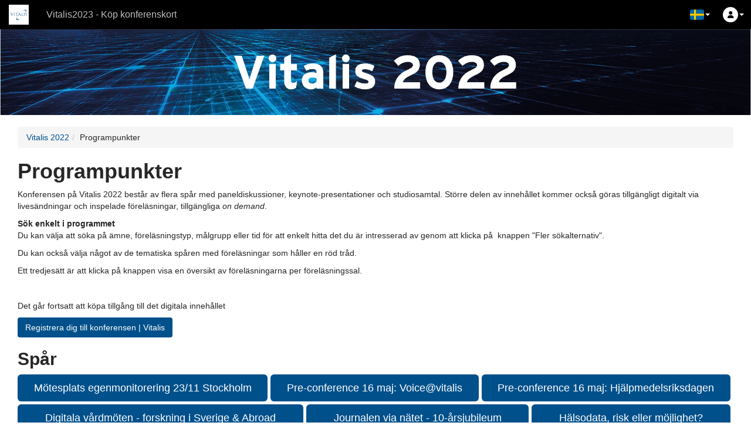

--- FILE ---
content_type: text/html; charset=utf-8
request_url: https://invitepeople.com/public/events/ba65c136e2/seminars?lang=sv&sort_by=name
body_size: 22731
content:
<!DOCTYPE html>
<html lang="sv">
  <head>
    <meta charset="utf-8">
    <meta http-equiv="X-UA-Compatible" content="IE=edge">
    <meta name="viewport" content="width=device-width, initial-scale=1, maximum-scale=1, user-scalable=0, viewport-fit=cover">
    <meta http-equiv="Content-Type" content="text/html; charset=utf-8"/>

      <meta name="description" content="Vitalis 2022" />
      <meta property="fb:app_id" content="206515876037203" /><meta property="og:title" content="Vitalis 2022" /><meta property="og:type" content="article" /><meta property="og:url" content="https://invitepeople.com/events/ba65c136e2" /><meta property="og:image" content="https://assets.invitepeople.com/images/invite/invitepeople_share.jpg?v=1.2.65" /><meta property="og:site_name" content="InvitePeople" /><meta property="og:description" content="Tack för i år! Välkommen till Vitalis igen 2023 – Nordens ledande eHälsomöteVitalis är Nordens ledande konferens och utställning kring eHälsa och framtidens vård och omsorg. Här möts representanter ifrån kommun, regioner, privata vårdgivare, myndigheter, akademi och industri för kompetensutveckling, erfarenhetsutbyte och inspiration.Vitalis 2023 inleds med en Opening Keynote den 22 maj för dem med konferensbiljett, konferensprogrammet och utställningen startar den 23-25 maj. Välkommen till Svenska Mässan i Göteborg.Till Vitalis hemsida »Köp biljetter till Vitalis 2023 »" />

    
    
    

    <meta name="csrf-param" content="authenticity_token" />
<meta name="csrf-token" content="RsADn2_YK54LJ3Q3KwL52fksZht0oKj_80LJGS2oeSf94viBQiEXPnfDjihN5DMNTo-OB0ob5nkCvLZxVwnl4Q" />
    
    <link rel='apple-touch-icon' sizes='180x180' href='https://pipeline.invitepeople.com/assets/favicons/apple-touch-icon-c1036daf6f411504baa27fbf9edd81fe93917fad72e5654196e015ac2d7eb264.png'><link rel='icon' type='image/png' sizes='256x256' href='https://pipeline.invitepeople.com/assets/favicons/android-chrome-256x256-ffeb933b8acfad8b14a6fb3ce3cefe27fbfb8828b9c8df82f711d085de56bad6.png'><link rel='icon' type='image/png' sizes='192x192' href='https://pipeline.invitepeople.com/assets/favicons/android-chrome-192x192-7af1dfb5813e6fd246d7323ca188850b5c40bf17c5206da5140d4de45a7405fb.png'><link rel='mask-icon' href='https://pipeline.invitepeople.com/assets/favicons/safari-pinned-tab-4a8ea3410997abcd4fff8c79717fbf17234c7d2882810edeb462ba28af003aba.svg' color='#f26523'><meta name='msapplication-TileColor' content='#192878'><meta name='msapplication-square150x150logo' content='https://pipeline.invitepeople.com/assets/favicons/mstile-150x150-621eedf3e4b83b9c8cae0aec714ee5f49b448d2cc9de301d1f409c32145c6c92.png' /><meta name='theme-color' content='#192878'><link rel='icon' type='image/png' sizes='32x32' href='https://pipeline.invitepeople.com/assets/favicons/favicon-white-32x32-baa862704c8212c16aa3fe05b53062cf9c0af9efa808ebaf3c7ec64d4e270db8.png' media='(prefers-color-scheme: dark)'><link rel='icon' type='image/png' sizes='16x16' href='https://pipeline.invitepeople.com/assets/favicons/favicon-white-16x16-64b4860f9cd384db446446da98499058c6331dc928e2f00834c77fac8ac9bd51.png' media='(prefers-color-scheme: dark)'><link rel='shortcut icon' href='https://pipeline.invitepeople.com/assets/favicons/favicon-white-1376f7abbca0117c765e04b762a1f3834ff8905409d096d16a1f46a2878d853b.ico' media='(prefers-color-scheme: dark)'><link rel='icon' type='image/png' sizes='32x32' href='https://pipeline.invitepeople.com/assets/favicons/favicon-blue-32x32-ffb4d27f7a019bb6cd38acdbe5ff8b56941476bceec814d4872dc8e1dba1b4b2.png' media='(prefers-color-scheme: light)'><link rel='icon' type='image/png' sizes='16x16' href='https://pipeline.invitepeople.com/assets/favicons/favicon-blue-16x16-069395fc7f804bc564883b58f6ee65a5fddb92ae077a71ab5b8bf734f40b2299.png' media='(prefers-color-scheme: light)'><link rel='shortcut icon' href='https://pipeline.invitepeople.com/assets/favicons/favicon-blue-ad4a9ac3ffaf91b07652f5d91dcc4367ac2ef7c18a14f1be756d4649ba854e76.ico' media='(prefers-color-scheme: light)'>

    <title>Programpunkter | Vitalis 2022</title>

    <script defer data-domain='app.invitepeople.com' src='https://analytics.invitepeople.com/js/script.js'></script>

    <script src="https://assets.invitepeople.com/javascripts/web-push.js?v=1.2.65"></script>

    <script src="https://assets.invitepeople.com/sentry/sentry.js?v=1.2.65"></script><script>
//<![CDATA[

                Sentry.init(
                  {
                    dsn: 'https://b2212846d0630ac06ad948df8fc1c923@sentry.invitepeople.com/3',
                    environment: 'production',
                    sampleRate: 0.1
                  }
                )
              
//]]>
</script>

    

    <link rel="stylesheet" href="https://pipeline.invitepeople.com/assets/application-4c3664cc1f29f64dc3411a429b4d090e4f9e3cbf9bdbf0b5824e163978156dc6.css" media="all" data-turbolinks-track="reload" /><link rel="stylesheet" href="https://storage.invitepeople.com/22843/1275676/event_css_2283920220920-42-1vdz1qh" data-turbolinks-track="reload" /><link rel="stylesheet" href="https://assets.invitepeople.com/video-js/7.20.3/video-js.css?v=1.2.65" />
    <script src="https://pipeline.invitepeople.com/assets/application-c5e1a974d6e609f061c1274c8e1e467800ebddb52da260508838fa2407cbb899.js" data-application-js="true" data-turbolinks-track="reload"></script><script src="https://storage.invitepeople.com/22843/1275675/event_js_2283920220920-42-1wapuw1" data-turbolinks-track="reload"></script><script src="https://pipeline.invitepeople.com/packs/js/event-21bed43c3b95845d5054.js" data-turbolinks-track="reload"></script><script src="https://checkout.dibspayment.eu/v1/checkout.js?v=1"></script><script src="https://assets.invitepeople.com/rmp/rmp.8.1.2.js?v=1.2.65"></script><script src="https://assets.invitepeople.com/video-js/7.20.3/video-js.min.js?v=1.2.65"></script><script src="https://assets.invitepeople.com/ivs/1.14.0/amazon-ivs-videojs-tech.min.js?v=1.2.65"></script><script src="https://assets.invitepeople.com/ivs/1.14.0/amazon-ivs-quality-plugin.min.js?v=1.2.65"></script>
  </head>
  <body
    style=""
    class="layout-event theme-light event-22843 controller-public-seminars action-index active-page-37181 lang-sv"
    data-realtime-authenticate-path=""
  >

      <nav 
  class='navbar navbar-fixed-top event-navbar navbar-inverse navbar-dark-theme' 
  role='navigation' 
  aria-label='Huvudmeny'
>
  <div class='container-fluid'>
    <div class='navbar-header'>
      <button 
        class='nav-burger__button' onclick='window.toggleSlideInMenu()' 
        aria-label='Öppna huvudmenyn'
        aria-expanded='false'
      >
        <div class='nav-burger'>
          <i class='burger-line-1' aria-hidden='true'></i>
          <i class='burger-line-2' aria-hidden='true'></i>
          <i class='burger-line-3' aria-hidden='true'></i>
        </div>
      </button>

      <ul class='nav pull-right visible-xs-block'>

        <li class="dropdown pull-left dropdown-menu-right "><a class="nav__badge nav__avatar-container" role="button" aria-haspopup="true" aria-expanded="false" data-toggle="dropdown" href="#"><span class="nav__avatar nav__rounded-circle"><i class="fa-solid fa-user" aria-hidden="true"></i></span><span class="caret"></span></a><ul class="dropdown-menu login-dropdown"><li><form novalidate="novalidate" class="login-form" action="/sessions.json" accept-charset="UTF-8" data-remote="true" method="post"><input type="hidden" name="authenticity_token" value="OQ-9yRRPnTj_KEWk5cMbczZeYbD71TinjVgnzL0yhnbGnik__MDk8BIfbfc3_QxK9csy3alWTQv5fmkKzl5pkg" /><input type="hidden" name="login_dropdown" id="login_dropdown" value="true" /><input type="hidden" name="event_id" id="event_id" value="22843" /><div class="auth-buttons "><div class="btn-group" role="group"><a class="btn btn-social-icon btn-sm btn-facebook" title="Klicka här för att logga in med ditt Facebook-konto" data-toggle="tooltip" data-turbolinks="false" rel="nofollow" data-method="post" href="https://invitepeople.com/auth/facebook?authenticity_token=9UI2SQTY1Xs9auglRXWr_3VUnK04NIq8z3GgGorrHrFOYM1XKSHp20GOEjojk2Erwvd0sQaPxDo-j99y8EqCdw&amp;origin=%2Fpublic%2Fevents%2Fba65c136e2%2Fseminars"><i class="fa-brands fa-fab fa-facebook-f" aria-hidden="true"></i></a><a class="btn btn-social-icon btn-sm btn-linkedin" title="Klicka här för att logga in med ditt LinkedIn-konto" data-toggle="tooltip" data-turbolinks="false" rel="nofollow" data-method="post" href="https://invitepeople.com/auth/linkedin?authenticity_token=Ail4EKv0vGXerRv7V0DA8T5QVzaYCIx-AbIeUK8YlAS5C4MOhg2AxaJJ4eQxpgolifO_KqazwvjwTGE41bkIwg&amp;origin=%2Fpublic%2Fevents%2Fba65c136e2%2Fseminars"><i class="fa-brands fa-fab fa-linkedin-in" aria-hidden="true"></i></a><a class="btn btn-social-icon btn-sm btn-google" title="Klicka här för att logga in med ditt Googlekonto" data-toggle="tooltip" data-turbolinks="false" rel="nofollow" data-method="post" href="https://invitepeople.com/auth/google_oauth2?authenticity_token=JuGQLdC0DcL7qaWO8CDSPzVuv5KtP8N7PbOS8bTyi-Gdw2sz_U0xYodNX5GWxhjrgs1XjpOEjf3MTe2ZzlMXJw&amp;origin=%2Fpublic%2Fevents%2Fba65c136e2%2Fseminars"><i class="fa-brands fa-fab fa-google" aria-hidden="true"></i></a><a class="btn btn-social-icon btn-sm btn-microsoft" title="Klicka här för att logga in med ditt Microsoftkonto" data-toggle="tooltip" data-turbolinks="false" rel="nofollow" data-method="post" href="https://invitepeople.com/auth/microsoft_v2_auth?authenticity_token=zx2UGEMNWtCDIQrs5a8W3Z2_ZaiGORNgcOZiYN2xOux0P28GbvRmcP_F8PODSdwJKhyNtLiCXeaBGB0IpxCmKg&amp;origin=%2Fpublic%2Fevents%2Fba65c136e2%2Fseminars"><i class="fa-brands fa-fab fa-windows" aria-hidden="true"></i></a></div></div><a class="pull-right" data-toggle="ajax-modal" data-title="Loggar du in för första gången? &lt;em&gt;eller&lt;/em&gt; Glömt ditt lösenord?" href="/events/ba65c136e2/remind"><small>Glömt ditt lösenord?</small></a><div class="form-group"><label class="sr-only" for="login">E-post</label><input type="email" name="login" id="login" class="form-control" placeholder="E-post" /></div><div class="form-group"><label class="sr-only" for="password">Lösenord</label><input type="password" name="password" id="password" class="form-control" placeholder="Lösenord" /></div><div class="form-group"><button name="button" type="submit" class="btn btn-primary btn-block" id="login_button">Logga in</button></div></form></li></ul></li>
      </ul>

      <a 
        href='/events/ba65c136e2' 
        class='navbar-brand event-icon'
      >
          <img class="img-rounded" alt="Ikon för Vitalis 2022" src="https://storage.invitepeople.com/22843/1161038/Screenshot_2020-06-03_at_16_14_50.png20200929-120-1ek4xx320210923-57-ebbq0u" />
      </a>
    </div>

    <div class='menu-container public-page'>
      <div class='event-navbar-ellipsis'>
        <ul class='nav navbar-nav'>
            <li class="page-66240 page-link "><a data-turbolinks="true" target="_blank" class="" href="https://vitalis.nu/hem/biljetter/">Vitalis2023 - Köp konferenskort</a></li>

        </ul>
      </div>

      <ul class='nav navbar-nav navbar-right'>
        
        <li class='dropdown'>
          
        </li>
        <li class="dropdown"><a class="dropdown-toggle nav__badge nav__badge-dropdown" role="button" aria-haspopup="true" aria-expanded="false" data-toggle="dropdown" href="#"><span class="twf twf-se"></span> <span class="caret"></span></a><ul class="dropdown-menu"><li class="dropdown-header">Välj språk</li><li><a class="dropdown__list-item" href="/public/events/ba65c136e2/seminars?lang=en&amp;sort_by=name"><span class="twf twf-globe"></span> English</a></li><li><a class="dropdown__list-item" href="/public/events/ba65c136e2/seminars?lang=sv&amp;sort_by=name"><span class="twf twf-se"></span> Svenska</a></li></ul></li>

        <li class="dropdown pull-left dropdown-menu-right hidden-xs"><a class="nav__badge nav__avatar-container" role="button" aria-haspopup="true" aria-expanded="false" data-toggle="dropdown" href="#"><span class="nav__avatar nav__rounded-circle"><i class="fa-solid fa-user" aria-hidden="true"></i></span><span class="caret"></span></a><ul class="dropdown-menu login-dropdown"><li><form novalidate="novalidate" class="login-form" action="/sessions.json" accept-charset="UTF-8" data-remote="true" method="post"><input type="hidden" name="authenticity_token" value="2KPIZOr_gqufOtIn9YxlDzEndQeyqeRDr2tmJSvuS18nMlySAnD7Y3IN-nQnsnI28rImauAqke_bTSjjWIKkuw" /><input type="hidden" name="login_dropdown" id="login_dropdown" value="true" /><input type="hidden" name="event_id" id="event_id" value="22843" /><div class="auth-buttons "><div class="btn-group" role="group"><a class="btn btn-social-icon btn-sm btn-facebook" title="Klicka här för att logga in med ditt Facebook-konto" data-toggle="tooltip" data-turbolinks="false" rel="nofollow" data-method="post" href="https://invitepeople.com/auth/facebook?authenticity_token=VFiX6cVg31oxtEVsPU-9y5wso61Jbp6JuD8iwnRidfLvemz36Jnj-k1Qv3NbqXcfK49LsXfV0A9JwV2qDsPpNA&amp;origin=%2Fpublic%2Fevents%2Fba65c136e2%2Fseminars"><i class="fa-brands fa-fab fa-facebook-f" aria-hidden="true"></i></a><a class="btn btn-social-icon btn-sm btn-linkedin" title="Klicka här för att logga in med ditt LinkedIn-konto" data-toggle="tooltip" data-turbolinks="false" rel="nofollow" data-method="post" href="https://invitepeople.com/auth/linkedin?authenticity_token=MKVhbX9urKd5AOh9lvyhc-nfZo9dKK9nvKDOnDxA4H6Lh5pzUpeQBwXkEmLwGmunXnyOk2OT4eFNXrH0RuF8uA&amp;origin=%2Fpublic%2Fevents%2Fba65c136e2%2Fseminars"><i class="fa-brands fa-fab fa-linkedin-in" aria-hidden="true"></i></a><a class="btn btn-social-icon btn-sm btn-google" title="Klicka här för att logga in med ditt Googlekonto" data-toggle="tooltip" data-turbolinks="false" rel="nofollow" data-method="post" href="https://invitepeople.com/auth/google_oauth2?authenticity_token=j4c7JFdhgbehdxIi5aOet4YJLxoIIUSGJpZ94iSFHRA0pcA6epi9F92T6D2DRVRjMarHBjaaCgDXaAKKXiSB1g&amp;origin=%2Fpublic%2Fevents%2Fba65c136e2%2Fseminars"><i class="fa-brands fa-fab fa-google" aria-hidden="true"></i></a><a class="btn btn-social-icon btn-sm btn-microsoft" title="Klicka här för att logga in med ditt Microsoftkonto" data-toggle="tooltip" data-turbolinks="false" rel="nofollow" data-method="post" href="https://invitepeople.com/auth/microsoft_v2_auth?authenticity_token=GEyQGuIYNdPMjgAmQ8muKvijP1ORhbiTaTOrTR8xCVSjbmsEz-EJc7Bq-jklL2T-TwDXT68-9hWYzdQlZZCVkg&amp;origin=%2Fpublic%2Fevents%2Fba65c136e2%2Fseminars"><i class="fa-brands fa-fab fa-windows" aria-hidden="true"></i></a></div></div><a class="pull-right" data-toggle="ajax-modal" data-title="Loggar du in för första gången? &lt;em&gt;eller&lt;/em&gt; Glömt ditt lösenord?" href="/events/ba65c136e2/remind"><small>Glömt ditt lösenord?</small></a><div class="form-group"><label class="sr-only" for="login">E-post</label><input type="email" name="login" id="login" class="form-control" placeholder="E-post" /></div><div class="form-group"><label class="sr-only" for="password">Lösenord</label><input type="password" name="password" id="password" class="form-control" placeholder="Lösenord" /></div><div class="form-group"><button name="button" type="submit" class="btn btn-primary btn-block" id="login_button">Logga in</button></div></form></li></ul></li>
      </ul>


    </div>
  </div>
</nav>


    <ul class="nav nav-stacked" id="admin_nav"></ul>

    <div id="content" role="main" aria-label="Huvudinnehåll">
      <div class="event-header-image-container"><img class="event-header-image" alt="Huvudbild för Vitalis 2022" src="https://storage.invitepeople.com/22843/1161738/Vitalis_InviteHeaders_2048x648_1_-_2022tmp.jpg" /></div><div class="white-container"><div class="container-fluid">
  <ol class="breadcrumb"><li><a href="/events/ba65c136e2">Vitalis 2022</a></li><li>Programpunkter</li></ol>

  

  <h1>Programpunkter</h1>

  <p>Konferensen p&aring; Vitalis 2022 best&aring;r av flera sp&aring;r med paneldiskussioner, keynote-presentationer och studiosamtal. St&ouml;rre delen av inneh&aring;llet kommer ocks&aring; g&ouml;ras tillg&auml;ngligt digitalt via lives&auml;ndningar och inspelade f&ouml;rel&auml;sningar, tillg&auml;ngliga <em>on demand</em>.</p><p><strong>S&ouml;k enkelt i programmet</strong><br>Du kan v&auml;lja att s&ouml;ka p&aring; &auml;mne, f&ouml;rel&auml;sningstyp, m&aring;lgrupp eller tid f&ouml;r att enkelt hitta det du &auml;r intresserad av genom att klicka p&aring; &nbsp;knappen &quot;Fler s&ouml;kalternativ&quot;.</p><p>Du kan ocks&aring; v&auml;lja n&aring;got av de tematiska sp&aring;ren med f&ouml;rel&auml;sningar som h&aring;ller en r&ouml;d tr&aring;d.&nbsp;</p><p>Ett tredjes&auml;tt &auml;r att klicka p&aring; knappen visa en &ouml;versikt av f&ouml;rel&auml;sningarna per f&ouml;rel&auml;sningssal.</p><p><br></p><p>Det g&aring;r fortsatt att k&ouml;pa tillg&aring;ng till det digitala inneh&aring;llet</p><p><a class="btn-default btn btn-primary" href="https://www.trippus.se/web/registration/registration.aspx?view=registration&idcategory=AB0ILBB3I6VT9rVKPG6a1Fb460z8BR4kqtjurUj1MIcsEERjJSAYBURD9c9K0nhhYSM0Jls6smBe&ln=swe" rel="noopener noreferrer" target="_blank">Registrera dig till konferensen | Vitalis</a></p>

  <h2>Spår</h2><div class="seminar-categories-menu"><a class="btn btn-lg btn-primary seminar-category-link-5792" href="/public/events/ba65c136e2/seminars?lang=sv&amp;seminar_category=5792&amp;sort_by=name">Mötesplats egenmonitorering 23/11 Stockholm</a><a class="btn btn-lg btn-primary seminar-category-link-4771" href="/public/events/ba65c136e2/seminars?lang=sv&amp;seminar_category=4771&amp;sort_by=name">Pre-conference 16 maj: Voice@vitalis</a><a class="btn btn-lg btn-primary seminar-category-link-4772" href="/public/events/ba65c136e2/seminars?lang=sv&amp;seminar_category=4772&amp;sort_by=name">Pre-conference 16 maj: Hjälpmedelsriksdagen</a><a class="btn btn-lg btn-primary seminar-category-link-4142" href="/public/events/ba65c136e2/seminars?lang=sv&amp;seminar_category=4142&amp;sort_by=name">Digitala vårdmöten - forskning i Sverige &amp; Abroad</a><a class="btn btn-lg btn-primary seminar-category-link-4175" href="/public/events/ba65c136e2/seminars?lang=sv&amp;seminar_category=4175&amp;sort_by=name">Journalen via nätet - 10-årsjubileum</a><a class="btn btn-lg btn-primary seminar-category-link-4241" href="/public/events/ba65c136e2/seminars?lang=sv&amp;seminar_category=4241&amp;sort_by=name">Hälsodata, risk eller möjlighet?</a><a class="btn btn-lg btn-primary seminar-category-link-4242" href="/public/events/ba65c136e2/seminars?lang=sv&amp;seminar_category=4242&amp;sort_by=name">Välfärdsteknik</a><a class="btn btn-lg btn-primary seminar-category-link-4243" href="/public/events/ba65c136e2/seminars?lang=sv&amp;seminar_category=4243&amp;sort_by=name">Samverkan för strukturerad dokumentation och interoperabilitet</a><a class="btn btn-lg btn-primary seminar-category-link-4274" href="/public/events/ba65c136e2/seminars?lang=sv&amp;seminar_category=4274&amp;sort_by=name">Egenmonitorering</a><a class="btn btn-lg btn-primary seminar-category-link-4275" href="/public/events/ba65c136e2/seminars?lang=sv&amp;seminar_category=4275&amp;sort_by=name">Workshops / fördjupning</a><a class="btn btn-lg btn-primary seminar-category-link-4307" href="/public/events/ba65c136e2/seminars?lang=sv&amp;seminar_category=4307&amp;sort_by=name">Av kliniker, för kliniker</a><a class="btn btn-lg btn-primary seminar-category-link-4340" href="/public/events/ba65c136e2/seminars?lang=sv&amp;seminar_category=4340&amp;sort_by=name">Befolkningsdata - population based health</a><a class="btn btn-lg btn-primary seminar-category-link-4341" href="/public/events/ba65c136e2/seminars?lang=sv&amp;seminar_category=4341&amp;sort_by=name">Nordiskt samarbete kring standardisering och vikten av professionernas involvering inom ehälsa</a><a class="btn btn-lg btn-primary seminar-category-link-4373" href="/public/events/ba65c136e2/seminars?lang=sv&amp;seminar_category=4373&amp;sort_by=name">”Död åt informatiken, leve informatiken”</a><a class="btn btn-lg btn-primary seminar-category-link-4374" href="/public/events/ba65c136e2/seminars?lang=sv&amp;seminar_category=4374&amp;sort_by=name">Läkemedel</a><a class="btn btn-lg btn-primary seminar-category-link-4439" href="/public/events/ba65c136e2/seminars?lang=sv&amp;seminar_category=4439&amp;sort_by=name">Masterclass</a><a class="btn btn-lg btn-primary seminar-category-link-4538" href="/public/events/ba65c136e2/seminars?lang=sv&amp;seminar_category=4538&amp;sort_by=name">Nära vård</a><a class="btn btn-lg btn-primary seminar-category-link-4539" href="/public/events/ba65c136e2/seminars?lang=sv&amp;seminar_category=4539&amp;sort_by=name">Min Vård Gävleborg</a><a class="btn btn-lg btn-primary seminar-category-link-4571" href="/public/events/ba65c136e2/seminars?lang=sv&amp;seminar_category=4571&amp;sort_by=name">Beslutstöd / Kunskapsstyrning</a><a class="btn btn-lg btn-primary seminar-category-link-4572" href="/public/events/ba65c136e2/seminars?lang=sv&amp;seminar_category=4572&amp;sort_by=name">Införande / förändringsledning</a><a class="btn btn-lg btn-primary seminar-category-link-4573" href="/public/events/ba65c136e2/seminars?lang=sv&amp;seminar_category=4573&amp;sort_by=name">Socialtjänst / äldreomsorg / kommun</a><a class="btn btn-lg btn-primary seminar-category-link-4770" href="/public/events/ba65c136e2/seminars?lang=sv&amp;seminar_category=4770&amp;sort_by=name">Open Stage</a></div>

  

<div class="content-filters-backdrop"></div>
<form novalidate="novalidate" class="filter-form content-filters__form" id="filter_form" action="/public/events/ba65c136e2/seminars" accept-charset="UTF-8" data-remote="true" method="get">
  <div class="content-filters light-theme">
    <button type="button" class="js-close-filters-button close-filters-button btn btn-lg btn-link">
      <i class="fa-solid fa-xmark"></i>
    </button>
    <h2 class="content-filters__header">Filter</h2>
    <div class='input-group search-input-group'>
      <input type="search" name="q_menu" id="search-field-in-filter-menu" class="form-control" placeholder="Sök..." />
      <span class='input-group-btn'>
        <button name="button" type="submit" class="btn btn-primary" id="search_seminars-in-filter-menu"><i class="fa-solid fa-search" aria-hidden="true"></i></button>
      </span>
    </div>





      <h3>Plats</h3>
      <div class='js-filters btn-group dropdown-select-button-group'>
        <button type="button" class="btn btn-primary"><i class="fa-solid fa-location-dot" aria-hidden="true"></i></button>
        <select name="filter_seminar_location_id" id="filter_seminar_location_id" class="dropdown-select" title="Plats"><option value="" label=" "></option><option value="1856">1-sal F6</option>
<option value="1857">A1</option>
<option value="1858">A2</option>
<option value="1859">A4</option>
<option value="1860">A5</option>
<option value="1861">A6</option>
<option value="1862">A7</option>
<option value="1863">Event Area</option>
<option value="1864">F1</option>
<option value="1865">F2</option>
<option value="1866">F3</option>
<option value="1867">F5</option>
<option value="1868">F6</option>
<option value="1869">Mötesplats Egenmonitorering</option>
<option value="1870">Open Stage</option>
<option value="1871">T1</option></select>
      </div>

      <div class='js-filters form-group dropdown-select-button-group'>
        <h3>Datum</h3>
          <div class="checkbox checkbox-inline">
            <input type="checkbox" name="seminar_multi_filter_date[]" id="seminar_multi_filter_date_1" value="2022-05-17" />
            <label for="seminar_multi_filter_date_1">Tisdag 17 maj 2022</label>
          </div>
          <div class="checkbox checkbox-inline">
            <input type="checkbox" name="seminar_multi_filter_date[]" id="seminar_multi_filter_date_2" value="2022-05-18" />
            <label for="seminar_multi_filter_date_2">Onsdag 18 maj 2022</label>
          </div>
          <div class="checkbox checkbox-inline">
            <input type="checkbox" name="seminar_multi_filter_date[]" id="seminar_multi_filter_date_3" value="2022-05-19" />
            <label for="seminar_multi_filter_date_3">Torsdag 19 maj 2022</label>
          </div>
          <div class="checkbox checkbox-inline">
            <input type="checkbox" name="seminar_multi_filter_date[]" id="seminar_multi_filter_date_4" value="2022-11-23" />
            <label for="seminar_multi_filter_date_4">Onsdag 23 november 2022</label>
          </div>
      </div>




      <div id='advanced_filters'>
        <div class='js-filters form__filters clearfix'>
            <div class="form-group margin-bottom-0 profile-field-63275">
              <h3>Språk</h3>
                <div class="checkbox ">
                  <input type="checkbox" name="filter_63275[]" value="Svenska"  id="filter_63275_1">
                  <label style="" for="filter_63275_1">
                    Svenska
                  </label>
                </div>
                <div class="checkbox ">
                  <input type="checkbox" name="filter_63275[]" value="English"  id="filter_63275_2">
                  <label style="" for="filter_63275_2">
                    English
                  </label>
                </div>
            </div>
            <div class="form-group margin-bottom-0 profile-field-63276">
              <h3>Ämne</h3>
                <div class="checkbox ">
                  <input type="checkbox" name="filter_63276[]" value="Future Health and Social Care / Framtidens omsorg och vård"  id="filter_63276_1">
                  <label style="" for="filter_63276_1">
                    Future Health and Social Care
                  </label>
                </div>
                <div class="checkbox ">
                  <input type="checkbox" name="filter_63276[]" value=" Health services / Hälsotjänster"  id="filter_63276_2">
                  <label style="" for="filter_63276_2">
                     Health services
                  </label>
                </div>
                <div class="checkbox ">
                  <input type="checkbox" name="filter_63276[]" value="Decision Support / Beslutsstöd"  id="filter_63276_3">
                  <label style="" for="filter_63276_3">
                    Decision Support
                  </label>
                </div>
                <div class="checkbox ">
                  <input type="checkbox" name="filter_63276[]" value="Quality and knowledge management / Kvalitet och Kunskapsstyrning"  id="filter_63276_4">
                  <label style="" for="filter_63276_4">
                    Quality and knowledge management
                  </label>
                </div>
                <div class="checkbox ">
                  <input type="checkbox" name="filter_63276[]" value="Digital Assistive Technology / Digitala hjälpmedel"  id="filter_63276_5">
                  <label style="" for="filter_63276_5">
                    Digital Assistive Technology
                  </label>
                </div>
                <div class="checkbox ">
                  <input type="checkbox" name="filter_63276[]" value="Municipality eHealth / Kommunal eHälsa"  id="filter_63276_6">
                  <label style="" for="filter_63276_6">
                    Municipality eHealth
                  </label>
                </div>
                <div class="checkbox ">
                  <input type="checkbox" name="filter_63276[]" value="Social services / Socialtjänst"  id="filter_63276_7">
                  <label style="" for="filter_63276_7">
                    Social services
                  </label>
                </div>
                <div class="checkbox ">
                  <input type="checkbox" name="filter_63276[]" value=" Welfare Technology / Välfärdsteknik"  id="filter_63276_8">
                  <label style="" for="filter_63276_8">
                     Welfare Technology
                  </label>
                </div>
                <div class="checkbox ">
                  <input type="checkbox" name="filter_63276[]" value="Elderly Care / Äldreomsorg"  id="filter_63276_9">
                  <label style="" for="filter_63276_9">
                    Elderly Care
                  </label>
                </div>
                <div class="checkbox ">
                  <input type="checkbox" name="filter_63276[]" value="AI"  id="filter_63276_10">
                  <label style="" for="filter_63276_10">
                    AI
                  </label>
                </div>
                <div class="checkbox ">
                  <input type="checkbox" name="filter_63276[]" value="Technology / Teknik"  id="filter_63276_11">
                  <label style="" for="filter_63276_11">
                    Technology
                  </label>
                </div>
                <div class="checkbox ">
                  <input type="checkbox" name="filter_63276[]" value="Patient safety / Patientsäkerhet"  id="filter_63276_12">
                  <label style="" for="filter_63276_12">
                    Patient safety
                  </label>
                </div>
                <div class="checkbox ">
                  <input type="checkbox" name="filter_63276[]" value="Cutting-edge health and medical technology / Spetsteknik för hälsa, vård och omsorg"  id="filter_63276_13">
                  <label style="" for="filter_63276_13">
                    Cutting-edge health and medical technology
                  </label>
                </div>
                <div class="checkbox ">
                  <input type="checkbox" name="filter_63276[]" value="Healthcare Services / Vårdtjänster"  id="filter_63276_14">
                  <label style="" for="filter_63276_14">
                    Healthcare Services
                  </label>
                </div>
                <div class="checkbox ">
                  <input type="checkbox" name="filter_63276[]" value="Remote Health Care / Vård på distans"  id="filter_63276_15">
                  <label style="" for="filter_63276_15">
                    Remote Health Care
                  </label>
                </div>
                <div class="checkbox ">
                  <input type="checkbox" name="filter_63276[]" value="Home Care / Vård i hemmet"  id="filter_63276_16">
                  <label style="" for="filter_63276_16">
                    Home Care
                  </label>
                </div>
                <div class="checkbox ">
                  <input type="checkbox" name="filter_63276[]" value="Inhabitant/Patient needs / Invånare/Patientbehov"  id="filter_63276_17">
                  <label style="" for="filter_63276_17">
                    Inhabitant/Patient needs
                  </label>
                </div>
                <div class="checkbox ">
                  <input type="checkbox" name="filter_63276[]" value="Cybersecurity, Information Security, Privacy  / Säkerhet"  id="filter_63276_18">
                  <label style="" for="filter_63276_18">
                    Cybersecurity, Information Security, Privacy 
                  </label>
                </div>
                <div class="checkbox ">
                  <input type="checkbox" name="filter_63276[]" value="Change Management / Förändringsledning"  id="filter_63276_19">
                  <label style="" for="filter_63276_19">
                    Change Management
                  </label>
                </div>
                <div class="checkbox ">
                  <input type="checkbox" name="filter_63276[]" value="Implementation / Införande"  id="filter_63276_20">
                  <label style="" for="filter_63276_20">
                    Implementation
                  </label>
                </div>
                <div class="checkbox ">
                  <input type="checkbox" name="filter_63276[]" value="Self-care,Self-diagnostic / Egenvård och egendiagnostik"  id="filter_63276_21">
                  <label style="" for="filter_63276_21">
                    Self-care,Self-diagnostic
                  </label>
                </div>
                <div class="checkbox ">
                  <input type="checkbox" name="filter_63276[]" value="Medical Imaging"  id="filter_63276_22">
                  <label style="" for="filter_63276_22">
                    Medical Imaging
                  </label>
                </div>
                <div class="checkbox ">
                  <input type="checkbox" name="filter_63276[]" value="Precision Medicine / Precisionsmedicin"  id="filter_63276_23">
                  <label style="" for="filter_63276_23">
                    Precision Medicine
                  </label>
                </div>
                <div class="checkbox ">
                  <input type="checkbox" name="filter_63276[]" value=" Crisis Readiness / Krisberedskap"  id="filter_63276_24">
                  <label style="" for="filter_63276_24">
                     Crisis Readiness
                  </label>
                </div>
                <div class="checkbox ">
                  <input type="checkbox" name="filter_63276[]" value="Rehabilitation and habilitation / Rehabilitering och habilitering"  id="filter_63276_25">
                  <label style="" for="filter_63276_25">
                    Rehabilitation and habilitation
                  </label>
                </div>
                <div class="checkbox ">
                  <input type="checkbox" name="filter_63276[]" value="Mental health / Psykisk ohälsa"  id="filter_63276_26">
                  <label style="" for="filter_63276_26">
                    Mental health
                  </label>
                </div>
                <div class="checkbox ">
                  <input type="checkbox" name="filter_63276[]" value="Life Science"  id="filter_63276_27">
                  <label style="" for="filter_63276_27">
                    Life Science
                  </label>
                </div>
                <div class="checkbox ">
                  <input type="checkbox" name="filter_63276[]" value="Other, eHealth / Annat, eHälsa"  id="filter_63276_28">
                  <label style="" for="filter_63276_28">
                    Other, eHealth
                  </label>
                </div>
                <div class="checkbox ">
                  <input type="checkbox" name="filter_63276[]" value="Informatics/semantics / Informatik/semantik"  id="filter_63276_29">
                  <label style="" for="filter_63276_29">
                    Informatics/semantics
                  </label>
                </div>
            </div>
            <div class="form-group margin-bottom-0 profile-field-63278">
              <h3>Föreläsningssyfte</h3>
                <div class="checkbox ">
                  <input type="checkbox" name="filter_63278[]" value=" Tools for implementation / Verktyg för implementering"  id="filter_63278_1">
                  <label style="" for="filter_63278_1">
                     Tools for implementation
                  </label>
                </div>
                <div class="checkbox ">
                  <input type="checkbox" name="filter_63278[]" value="Orientation / Orientering"  id="filter_63278_2">
                  <label style="" for="filter_63278_2">
                    Orientation
                  </label>
                </div>
                <div class="checkbox ">
                  <input type="checkbox" name="filter_63278[]" value="Inspiration / Inspiration"  id="filter_63278_3">
                  <label style="" for="filter_63278_3">
                    Inspiration
                  </label>
                </div>
                <div class="checkbox ">
                  <input type="checkbox" name="filter_63278[]" value="Other / Övrigt"  id="filter_63278_4">
                  <label style="" for="filter_63278_4">
                    Other
                  </label>
                </div>
            </div>
            <div class="form-group margin-bottom-0 profile-field-63279">
              <h3>Kunskapsnivå</h3>
                <div class="checkbox ">
                  <input type="checkbox" name="filter_63279[]" value="Introductory / Introduktion"  id="filter_63279_1">
                  <label style="" for="filter_63279_1">
                    Introductory
                  </label>
                </div>
                <div class="checkbox ">
                  <input type="checkbox" name="filter_63279[]" value="Intermediate / Fördjupning"  id="filter_63279_2">
                  <label style="" for="filter_63279_2">
                    Intermediate
                  </label>
                </div>
                <div class="checkbox ">
                  <input type="checkbox" name="filter_63279[]" value="Advanced / Avancerad"  id="filter_63279_3">
                  <label style="" for="filter_63279_3">
                    Advanced
                  </label>
                </div>
            </div>
            <div class="form-group margin-bottom-0 profile-field-63280">
              <h3>Målgrupp</h3>
                <div class="checkbox ">
                  <input type="checkbox" name="filter_63280[]" value="Management/decision makers / Chef/Beslutsfattare"  id="filter_63280_1">
                  <label style="" for="filter_63280_1">
                    Management/decision makers
                  </label>
                </div>
                <div class="checkbox ">
                  <input type="checkbox" name="filter_63280[]" value="Politicians / Politiker"  id="filter_63280_2">
                  <label style="" for="filter_63280_2">
                    Politicians
                  </label>
                </div>
                <div class="checkbox ">
                  <input type="checkbox" name="filter_63280[]" value="Organizational development / Verksamhetsutveckling"  id="filter_63280_3">
                  <label style="" for="filter_63280_3">
                    Organizational development
                  </label>
                </div>
                <div class="checkbox ">
                  <input type="checkbox" name="filter_63280[]" value="Purchasers/acquisitions/eco nomy/HR / Upphandlare/inköp/ekonomi/HR"  id="filter_63280_4">
                  <label style="" for="filter_63280_4">
                    Purchasers/acquisitions/eco nomy/HR
                  </label>
                </div>
                <div class="checkbox ">
                  <input type="checkbox" name="filter_63280[]" value="Technicians/IT/Developers / Tekniker/IT/Utvecklare"  id="filter_63280_5">
                  <label style="" for="filter_63280_5">
                    Technicians/IT/Developers
                  </label>
                </div>
                <div class="checkbox ">
                  <input type="checkbox" name="filter_63280[]" value="Researchers / Forskare (även studerande)"  id="filter_63280_6">
                  <label style="" for="filter_63280_6">
                    Researchers
                  </label>
                </div>
                <div class="checkbox ">
                  <input type="checkbox" name="filter_63280[]" value="Students / Studerande"  id="filter_63280_7">
                  <label style="" for="filter_63280_7">
                    Students
                  </label>
                </div>
                <div class="checkbox ">
                  <input type="checkbox" name="filter_63280[]" value="Care professionals / Omsorgspersonal"  id="filter_63280_8">
                  <label style="" for="filter_63280_8">
                    Care professionals
                  </label>
                </div>
                <div class="checkbox ">
                  <input type="checkbox" name="filter_63280[]" value="Healthcare professionals / Vårdpersonal"  id="filter_63280_9">
                  <label style="" for="filter_63280_9">
                    Healthcare professionals
                  </label>
                </div>
                <div class="checkbox ">
                  <input type="checkbox" name="filter_63280[]" value="Patient/user organizations / Patientorganisationer/Brukarorganisationer"  id="filter_63280_10">
                  <label style="" for="filter_63280_10">
                    Patient/user organizations
                  </label>
                </div>
            </div>
            <div class="form-group margin-bottom-0 profile-field-63281">
              <h3>Nyckelord</h3>
                <div class="checkbox ">
                  <input type="checkbox" name="filter_63281[]" value="Actual examples (good/bad) / Exempel från verkligheten (goda/dåliga)"  id="filter_63281_1">
                  <label style="" for="filter_63281_1">
                    Actual examples (good/bad)
                  </label>
                </div>
                <div class="checkbox ">
                  <input type="checkbox" name="filter_63281[]" value="Benefits/effects / Nytta/effekt"  id="filter_63281_2">
                  <label style="" for="filter_63281_2">
                    Benefits/effects
                  </label>
                </div>
                <div class="checkbox ">
                  <input type="checkbox" name="filter_63281[]" value="Education (verification) / Utbildning (utbildningsbevis)"  id="filter_63281_3">
                  <label style="" for="filter_63281_3">
                    Education (verification)
                  </label>
                </div>
                <div class="checkbox ">
                  <input type="checkbox" name="filter_63281[]" value="Welfare development, / Välfärdsutveckling"  id="filter_63281_4">
                  <label style="" for="filter_63281_4">
                    Welfare development,
                  </label>
                </div>
                <div class="checkbox ">
                  <input type="checkbox" name="filter_63281[]" value="Patient centration / Personcentrering"  id="filter_63281_5">
                  <label style="" for="filter_63281_5">
                    Patient centration
                  </label>
                </div>
                <div class="checkbox ">
                  <input type="checkbox" name="filter_63281[]" value="Management / Styrning/Förvaltning"  id="filter_63281_6">
                  <label style="" for="filter_63281_6">
                    Management
                  </label>
                </div>
                <div class="checkbox ">
                  <input type="checkbox" name="filter_63281[]" value="Municipality / Kommun"  id="filter_63281_7">
                  <label style="" for="filter_63281_7">
                    Municipality
                  </label>
                </div>
                <div class="checkbox ">
                  <input type="checkbox" name="filter_63281[]" value="Innovation/research / Innovativ/forskning"  id="filter_63281_8">
                  <label style="" for="filter_63281_8">
                    Innovation/research
                  </label>
                </div>
                <div class="checkbox ">
                  <input type="checkbox" name="filter_63281[]" value="Follow-up/Report of current status, / Uppföljning/Nulägesbeskrivning"  id="filter_63281_9">
                  <label style="" for="filter_63281_9">
                    Follow-up/Report of current status,
                  </label>
                </div>
                <div class="checkbox ">
                  <input type="checkbox" name="filter_63281[]" value="Test/validation / Test/validering"  id="filter_63281_10">
                  <label style="" for="filter_63281_10">
                    Test/validation
                  </label>
                </div>
                <div class="checkbox ">
                  <input type="checkbox" name="filter_63281[]" value="Documentation, / Dokumentation"  id="filter_63281_11">
                  <label style="" for="filter_63281_11">
                    Documentation,
                  </label>
                </div>
                <div class="checkbox ">
                  <input type="checkbox" name="filter_63281[]" value="Apps / Appar"  id="filter_63281_12">
                  <label style="" for="filter_63281_12">
                    Apps
                  </label>
                </div>
                <div class="checkbox ">
                  <input type="checkbox" name="filter_63281[]" value="Law, Judicial procedures / Juridik"  id="filter_63281_13">
                  <label style="" for="filter_63281_13">
                    Law, Judicial procedures
                  </label>
                </div>
                <div class="checkbox ">
                  <input type="checkbox" name="filter_63281[]" value="Patient safety / Patientsäkerhet"  id="filter_63281_14">
                  <label style="" for="filter_63281_14">
                    Patient safety
                  </label>
                </div>
                <div class="checkbox ">
                  <input type="checkbox" name="filter_63281[]" value="Information security / Informationssäkerhet"  id="filter_63281_15">
                  <label style="" for="filter_63281_15">
                    Information security
                  </label>
                </div>
                <div class="checkbox ">
                  <input type="checkbox" name="filter_63281[]" value=" Government information / Information/myndighet"  id="filter_63281_16">
                  <label style="" for="filter_63281_16">
                     Government information
                  </label>
                </div>
                <div class="checkbox ">
                  <input type="checkbox" name="filter_63281[]" value="Usability / Användbarhet"  id="filter_63281_17">
                  <label style="" for="filter_63281_17">
                    Usability
                  </label>
                </div>
                <div class="checkbox ">
                  <input type="checkbox" name="filter_63281[]" value="Ethics / Etik"  id="filter_63281_18">
                  <label style="" for="filter_63281_18">
                    Ethics
                  </label>
                </div>
            </div>
        </div>
      </div>
  </div>
  <div class='input-group search-input-group'>
    <input type="search" name="q" id="search-field" class="form-control" placeholder="Sök..." />
    <span class='input-group-btn'>
      <button name="button" type="submit" class="btn btn-primary" id="search_button"><i class="fa-solid fa-search" aria-hidden="true"></i></button>
    </span>
  </div>
</form>
<div class="applied-filters">
</div>


<div class="form-tools-row with-filters-button margin-bottom-15">
  
<button class="btn btn-default content-filters-toggle-button" id="content-filters-toggle">
  <i class="fa-solid fa-filter"></i><span class="content-filters-toggle-text">Filter</span>
</button>

  <div class="btn-group list-and-grid-links"><a class="btn btn-default active" href="/public/events/ba65c136e2/seminars"><strong><i class="fa-solid fa-bars" aria-hidden="true"></i> <span class="seminars-list-or-grid-label">Lista</span></strong></a><a class="btn btn-default " href="/public/events/ba65c136e2/seminars/schedule"><strong><i class="fa-solid fa-th" aria-hidden="true"></i> <span class="seminars-list-or-grid-label">Schema</span></strong></a></div>
  <div class="btn-group sort-buttons margin-bottom-0" id="sort_buttons"><div class="btn-group sort-by-button-group  small-screen-icon-only"><button name="button" type="submit" class="btn btn-default dropdown-toggle" role="button" aria-haspopup="true" aria-expanded="false" data-toggle="dropdown"><span class="sort-button-label">Sortera efter</span> <strong class="sort-text">Rubrik A-Ö</strong><i class="fa-solid fa-bars-sort sort-icon"></i> <span class="caret"></span></button><ul class="dropdown-menu"><li><a href="/public/events/ba65c136e2/seminars?lang=sv&amp;sort_by=view_count#sort_buttons">Mest visade</a></li><li><a href="/public/events/ba65c136e2/seminars?lang=sv&amp;sort_by=start_time#sort_buttons">Tid</a></li><li class="sort-by-selected"><a href="/public/events/ba65c136e2/seminars?lang=sv&amp;sort_by=name#sort_buttons"><i class="fa-solid fa-check"></i> Rubrik A-Ö</a></li></ul></div><div class="btn-group"><a class="btn btn-default active" href="/public/events/ba65c136e2/seminars?lang=sv&amp;sort_by=name&amp;sort_order=asc#sort_buttons"><i class="fa-solid fa-arrow-up" aria-hidden="true"></i> <span class="sort-button-label">Stigande</span></a><a class="btn btn-default " href="/public/events/ba65c136e2/seminars?lang=sv&amp;sort_by=name&amp;sort_order=desc#sort_buttons"><span class="sort-button-label">Fallande</span> <i class="fa-solid fa-arrow-down" aria-hidden="true"></i></a></div></div>
</div>


  <div class="profile-list media-list">
    <div class="media profile-media seminar-media" id="seminar_37320">
  <div class="media-left">
    <a href="/public/events/ba65c136e2/seminars/ce6c8922e6"><img class="profile-thumbnail" alt="Profilbild för 1177+Journalen = sant!" src="https://storage.invitepeople.com/22843/1214203/400" /></a>
  </div>
  <div class="media-body">
    <div class="media-body-top">
      <div>
        <h4 class="media-heading"><a href="/public/events/ba65c136e2/seminars/ce6c8922e6">1177+Journalen = sant!</a></h4>
        <p>
          <span class="speaker speaker-noun-lecturer"><a data-toggle="ajax-modal" data-size="large" href="/public/speakers/ff9e73d197">Andreas Melin</a></span><span class="speaker-separator">, </span><span class="speaker speaker-noun-lecturer"><a data-toggle="ajax-modal" data-size="large" href="/public/speakers/bdbf92a721">Christel Bengtner</a></span><br />
          <span class="icon-info icon-info-seminar-time"><i class="fa-regular fa-clock" aria-hidden="true"></i> <span class="seminar-date">Onsdag 18 maj 2022</span> <span class="seminar-time">10:30 - 10:50</span></span><span class="icon-info icon-info-seminar-location "><i class="fa-solid fa-location-dot" aria-hidden="true"></i> A5</span><br />
          <small class="icon-info"><i class="fa-solid fa-tags" aria-hidden="true"></i> <a data-toggle="ajax-modal" href="/public/seminar_categories/ee2cae1c55">Journalen via nätet - 10-årsjubileum</a>, Svenska, Inhabitant/Patient needs, Live, Standard &gt;25 min, Orientation, Intermediate, Management/decision makers, Actual examples (good/bad)</small><br />
        </p>
        
        
      </div>
      <div class="btn-group-vertical profile-media-buttons"><a class="btn btn-default btn-xs " href="/public/events/ba65c136e2/seminars/ce6c8922e6">Mer information <i class="fa-solid fa-arrow-right" aria-hidden="true"></i></a></div>
    </div>
    <div class="hidden-xs">
      <p><strong>Del 3 av Journalen via nätet - 10-års-jubileum! :: <em>Framtiden&nbsp;</em>är nu!</strong>Inera tar över scenen och visar 1177s kommande utveckling och Journalens nya gränssnitt:&nbsp;.&nbsp;<strong>Nya gränssnitt i Journalen med UX-ramverket för 1177 Vårdguiden</strong>, av Andreas Melin, UX-strateg på Inera&nbsp;<br />. <strong>Kommande utveckling i 1177 Vårdguiden</strong>, Christel Bengtner, sektionschef Inera&nbsp;<br /></p>
    </div>
  </div>
</div>
<div class="media profile-media seminar-media" id="seminar_39094">
  <div class="media-left">
    <a href="/public/events/ba65c136e2/seminars/acc930544a"><img class="profile-thumbnail" alt="Profilbild för 24 hälsocentraler på ett bräde" src="https://storage.invitepeople.com/22843/1223319/400" /></a>
  </div>
  <div class="media-body">
    <div class="media-body-top">
      <div>
        <h4 class="media-heading"><a href="/public/events/ba65c136e2/seminars/acc930544a">24 hälsocentraler på ett bräde</a></h4>
        <p>
          <span class="speaker speaker-noun-lecturer"><a data-toggle="ajax-modal" data-size="large" href="/public/speakers/ae17ccf25d">Alexandra Rönnkvist</a></span><span class="speaker-separator">, </span><span class="speaker speaker-noun-lecturer"><a data-toggle="ajax-modal" data-size="large" href="/public/speakers/cccf753e0a">Catharina Nordin</a></span><br />
          <span class="icon-info icon-info-seminar-time"><i class="fa-regular fa-clock" aria-hidden="true"></i> <span class="seminar-date">Onsdag 18 maj 2022</span> <span class="seminar-time">16:30 - 17:00</span></span><span class="icon-info icon-info-seminar-location "><i class="fa-solid fa-location-dot" aria-hidden="true"></i> A6</span><br />
          <small class="icon-info"><i class="fa-solid fa-tags" aria-hidden="true"></i> Införande / förändringsledning, Svenska, Change Management, Pre-recorded + Live, Standard &gt;25 min, Inspiration, Introductory, Management/decision makers, Organizational development, Students, Healthcare professionals, Patient/user organizations, Actual examples (good/bad), Education (verification), Management</small><br />
        </p>
        
        
      </div>
      <div class="btn-group-vertical profile-media-buttons"><a class="btn btn-default btn-xs " href="/public/events/ba65c136e2/seminars/acc930544a">Mer information <i class="fa-solid fa-arrow-right" aria-hidden="true"></i></a></div>
    </div>
    <div class="hidden-xs">
      <p>Region Norrbotten berättar om hur de breddinförde Digitalen, en digital ingång till alla regiondrivna hälsocentraler. De var först ut med att skapa sömlöst flöde för hälsocentralernas listade patienter, samtidigt som utbildning och införande skedde mitt under en pågående pandemi. Hör deras resa.</p>
    </div>
  </div>
</div>
<div class="media profile-media seminar-media" id="seminar_39163">
  <div class="media-left">
    <a href="/public/events/ba65c136e2/seminars/ac86414267"><img class="profile-thumbnail" alt="Profilbild för A Great pitch@vitalis" src="https://storage.invitepeople.com/22843/1222144/400" /></a>
  </div>
  <div class="media-body">
    <div class="media-body-top">
      <div>
        <h4 class="media-heading"><a href="/public/events/ba65c136e2/seminars/ac86414267">A Great pitch@vitalis</a></h4>
        <p>
          <span class="speaker speaker-noun-panelist"><a data-toggle="ajax-modal" data-size="large" href="/public/speakers/cd226ed655">Andreas Lindblom</a></span><span class="speaker-separator">, </span><span class="speaker speaker-noun-panelist"><a data-toggle="ajax-modal" data-size="large" href="/public/speakers/fdbe55398f">Marianne Larsson</a></span><span class="speaker-separator">, </span><span class="speaker speaker-noun-panelist"><a data-toggle="ajax-modal" data-size="large" href="/public/speakers/af2be75934">Sara Lei</a></span><br />
          <span class="icon-info icon-info-seminar-time"><i class="fa-regular fa-clock" aria-hidden="true"></i> <span class="seminar-date">Tisdag 17 maj 2022</span> <span class="seminar-time">15:30 - 17:00</span></span><span class="icon-info icon-info-seminar-location "><i class="fa-solid fa-location-dot" aria-hidden="true"></i> Event Area</span><br />
          <small class="icon-info"><i class="fa-solid fa-tags" aria-hidden="true"></i> English, Other, eHealth, Live, Annat, Other, Introductory, Management/decision makers, Care professionals, Healthcare professionals, Benefits/effects</small><br />
        </p>
        
        
      </div>
      <div class="btn-group-vertical profile-media-buttons"><a class="btn btn-default btn-xs " href="/public/events/ba65c136e2/seminars/ac86414267">Mer information <i class="fa-solid fa-arrow-right" aria-hidden="true"></i></a></div>
    </div>
    <div class="hidden-xs">
      <p>&nbsp;<strong>HealthTech Award is a cooperation between Vitalis, GREAT and&nbsp;Sahlgrenska Science Park celebrating health tech innovations that make a difference for people’s lives.</strong>&nbsp;The finalists are invited together with the winner to give a pitch.&nbsp;<br />A great pitch - My-E-Health<br />A great pitch - Mindmore<br />A great pitch - ImagineCare<br />A great pitch - Alma<br />A great pitch - Cairy<br />A great pitch - Byon8<br />A great pitch - Detectivio<br />A great pitch - Cuviva<br />A great&nbsp; pitch - Geras Solutions<br /></p>
    </div>
  </div>
</div>
<div class="media profile-media seminar-media" id="seminar_34446">
  <div class="media-left">
    <a href="/public/events/ba65c136e2/seminars/ab0f31f6ff"><img class="profile-thumbnail" alt="Profilbild för A joint session by ScanBalt and Novartis - Building Bridges, Beating Cancer (#B3C)" src="https://storage.invitepeople.com/22843/1243676/400" /></a>
  </div>
  <div class="media-body">
    <div class="media-body-top">
      <div>
        <h4 class="media-heading"><a href="/public/events/ba65c136e2/seminars/ab0f31f6ff">A joint session by ScanBalt and Novartis - Building Bridges, Beating Cancer (#B3C)</a></h4>
        <p>
          <span class="speaker speaker-noun-moderator">Oliver Stenzel</span><br />
          <span class="icon-info icon-info-seminar-time"><i class="fa-regular fa-clock" aria-hidden="true"></i> <span class="seminar-date">Onsdag 18 maj 2022</span> <span class="seminar-time">13:00 - 15:00</span></span><span class="icon-info icon-info-seminar-location "><i class="fa-solid fa-location-dot" aria-hidden="true"></i> Event Area</span><br />
          <small class="icon-info"><i class="fa-solid fa-tags" aria-hidden="true"></i> English, Healthcare Services, Live, Annat, Inspiration, Intermediate, Management/decision makers, Politicians, Purchasers/acquisitions/eco nomy/HR, Technicians/IT/Developers, Researchers, Students, Care professionals, Healthcare professionals, Patient/user organizations, Actual examples (good/bad), Benefits/effects, Welfare development,, Patient centration, Management, Innovation/research, Test/validation, Apps, Usability</small><br />
        </p>
        
        
      </div>
      <div class="btn-group-vertical profile-media-buttons"><a class="btn btn-default btn-xs " href="/public/events/ba65c136e2/seminars/ab0f31f6ff">Mer information <i class="fa-solid fa-arrow-right" aria-hidden="true"></i></a></div>
    </div>
    <div class="hidden-xs">
      <p><strong>Borders and postcodes: bridging health inequalities through digitalization&nbsp;</strong><em>A joint session by ScanBalt and Novartis</em></p>
    </div>
  </div>
</div>
<div class="media profile-media seminar-media" id="seminar_33462">
  <div class="media-left">
    <a href="/public/events/ba65c136e2/seminars/fbcf20dad7"><img class="profile-thumbnail" alt="Profilbild för Aktuella rättsfrågor inom e-hälsa" src="https://storage.invitepeople.com/22843/1231888/400" /></a>
  </div>
  <div class="media-body">
    <div class="media-body-top">
      <div>
        <h4 class="media-heading"><a href="/public/events/ba65c136e2/seminars/fbcf20dad7">Aktuella rättsfrågor inom e-hälsa</a></h4>
        <p>
          <span class="speaker speaker-noun-lecturer"><a data-toggle="ajax-modal" data-size="large" href="/public/speakers/ec9c7c34d5">Maria Jacobsson</a></span><br />
          <span class="icon-info icon-info-seminar-time"><i class="fa-regular fa-clock" aria-hidden="true"></i> <span class="seminar-date">Tisdag 17 maj 2022</span> <span class="seminar-time">11:30 - 12:00</span></span><span class="icon-info icon-info-seminar-location "><i class="fa-solid fa-location-dot" aria-hidden="true"></i> A4</span><br />
          <small class="icon-info"><i class="fa-solid fa-tags" aria-hidden="true"></i> Svenska, Cybersecurity, Information Security, Privacy , Live, Standard &gt;25 min, Orientation, Introductory, Management/decision makers, Politicians, Organizational development, Purchasers/acquisitions/eco nomy/HR, Technicians/IT/Developers, Researchers, Students, Care professionals, Healthcare professionals, Patient/user organizations, Actual examples (good/bad), Benefits/effects, Welfare development,, Patient centration, Management, Municipality, Innovation/research, Follow-up/Report of current status,, Documentation,, Law, Judicial procedures, Information security,  Government information, Ethics</small><br />
        </p>
        
        
      </div>
      <div class="btn-group-vertical profile-media-buttons"><a class="btn btn-default btn-xs " href="/public/events/ba65c136e2/seminars/fbcf20dad7">Mer information <i class="fa-solid fa-arrow-right" aria-hidden="true"></i></a></div>
    </div>
    <div class="hidden-xs">
      <p>Vad sker inom pågående regeringsuppdrag på området? Hur påverkas Sverige av utvecklingen inom EU? Vad pågår inom eSam, Digg och regelverksgruppen inom Vision e-hälsa 2025 när det gäller rättsligt stöd och inventering av juridiska utmaningar? Behövs det ett nytt juridiskt stöd för regioner och kommuner?</p>
    </div>
  </div>
</div>
<div class="media profile-media seminar-media" id="seminar_35881">
  <div class="media-left">
    <a href="/public/events/ba65c136e2/seminars/fc2b6a0c63"><img class="profile-thumbnail" alt="Profilbild för An interdisciplinary approach to the development of eHealth solutions in oncology with focus on gamification" src="https://storage.invitepeople.com/22843/1217268/400" /></a>
  </div>
  <div class="media-body">
    <div class="media-body-top">
      <div>
        <h4 class="media-heading"><a href="/public/events/ba65c136e2/seminars/fc2b6a0c63">An interdisciplinary approach to the development of eHealth solutions in oncology with focus on gamification</a></h4>
        <p>
          <span class="speaker speaker-noun-lecturer"><a data-toggle="ajax-modal" data-size="large" href="/public/speakers/bda89fabbf">Helle Pappot</a></span><span class="speaker-separator">, </span><span class="speaker speaker-noun-lecturer"><a data-toggle="ajax-modal" data-size="large" href="/public/speakers/bfc7050c39">Karin Piil</a></span><br />
          <span class="icon-info icon-info-seminar-time"><i class="fa-regular fa-clock" aria-hidden="true"></i> <span class="seminar-date">Torsdag 19 maj 2022</span> <span class="seminar-time">13:40 - 14:00</span></span><span class="icon-info icon-info-seminar-location "><i class="fa-solid fa-location-dot" aria-hidden="true"></i> A5</span><br />
          <small class="icon-info"><i class="fa-solid fa-tags" aria-hidden="true"></i> <a data-toggle="ajax-modal" href="/public/seminar_categories/fb5a7e6615">Digitala vårdmöten - forskning i Sverige &amp; Abroad</a>, English, Cutting-edge health and medical technology, Live, Standard &gt;25 min, Inspiration, Intermediate, Management/decision makers, Politicians, Organizational development, Technicians/IT/Developers, Researchers, Students, Care professionals, Healthcare professionals, Patient/user organizations, Actual examples (good/bad), Welfare development,, Patient centration, Innovation/research, Usability</small><br />
        </p>
        
        
      </div>
      <div class="btn-group-vertical profile-media-buttons"><a class="btn btn-default btn-xs " href="/public/events/ba65c136e2/seminars/fc2b6a0c63">Mer information <i class="fa-solid fa-arrow-right" aria-hidden="true"></i></a></div>
    </div>
    <div class="hidden-xs">
      <p>Here we describe how the establishment of a collaboration with a science area outside the technology and healthcare field helps create solutions for better social interaction between parents with cancer and their children during hospitalization. By the presentation of the interdisciplinary co-creation process between researchers at the Department of Oncology, Rigshospitalet, Denmark, and students plus gaming and visual design experts from The Royal Danish Academy of Architecture, Design and Conservation, we want to inspire others to work interdisciplinary to create the best possible eHealth solutions in an era of high user expectations and fast-developing technology. This case describes a methodology for interdisciplinary game development in a public health care system involving health care researchers, gaming and visual design specialists, students, nurses, users (children with a parent having cancer), anthropologist and participants in acceptance and usability testing. Based on our experience interdisciplinary development of new eHealth solutions may lead to user-friendly eHealth solutions for the health care system.</p>
    </div>
  </div>
</div>
<div class="media profile-media seminar-media" id="seminar_39743">
  <div class="media-left">
    <a href="/public/events/ba65c136e2/seminars/fe66624b8d"></a>
  </div>
  <div class="media-body">
    <div class="media-body-top">
      <div>
        <h4 class="media-heading"><a href="/public/events/ba65c136e2/seminars/fe66624b8d">Anpassad webträning för personer med funktionshinder </a></h4>
        <p>
          
          <span class="icon-info icon-info-seminar-time"><i class="fa-regular fa-clock" aria-hidden="true"></i> <span class="seminar-date">Onsdag 18 maj 2022</span> <span class="seminar-time">10:40 - 10:55</span></span><span class="icon-info icon-info-seminar-location "><i class="fa-solid fa-location-dot" aria-hidden="true"></i> Open Stage</span><br />
          <small class="icon-info"><i class="fa-solid fa-tags" aria-hidden="true"></i> <a data-toggle="ajax-modal" href="/public/seminar_categories/ebd1d7c888">Open Stage</a>, Svenska,  Welfare Technology, On site only</small><br />
        </p>
        
        
      </div>
      <div class="btn-group-vertical profile-media-buttons"><a class="btn btn-default btn-xs " href="/public/events/ba65c136e2/seminars/fe66624b8d">Mer information <i class="fa-solid fa-arrow-right" aria-hidden="true"></i></a></div>
    </div>
    <div class="hidden-xs">
      <p><br />Arrangör: Östersund Kommun&nbsp;Helle Sörensen, Östersunds kommun<br /><em>Aktiviteten är öppen för alla (inget konferenskort krävs).</em> &nbsp;</p>
    </div>
  </div>
</div>
<div class="media profile-media seminar-media" id="seminar_35041">
  <div class="media-left">
    <a href="/public/events/ba65c136e2/seminars/ecc2c72f6c"><img class="profile-thumbnail" alt="Profilbild för Ansvaret för läkemedelslistan - perspektiv från patient, läkare och patientsäkerhetsenheter inför Nationell läkmedelslista" src="https://storage.invitepeople.com/22843/1207660/400" /></a>
  </div>
  <div class="media-body">
    <div class="media-body-top">
      <div>
        <h4 class="media-heading"><a href="/public/events/ba65c136e2/seminars/ecc2c72f6c">Ansvaret för läkemedelslistan - perspektiv från patient, läkare och patientsäkerhetsenheter inför Nationell läkmedelslista</a></h4>
        <p>
          <span class="speaker speaker-noun-lecturer"><a data-toggle="ajax-modal" data-size="large" href="/public/speakers/be35215fad">Mikael Hoffmann</a></span><span class="speaker-separator">, </span><span class="speaker speaker-noun-lecturer"><a data-toggle="ajax-modal" data-size="large" href="/public/speakers/cba0e661d8">Thomas Brezicka</a></span><span class="speaker-separator">, </span><span class="speaker speaker-noun-lecturer"><a data-toggle="ajax-modal" data-size="large" href="/public/speakers/af0fcf62bf">Thony Björk</a></span><br />
          <span class="icon-info icon-info-seminar-time"><i class="fa-regular fa-clock" aria-hidden="true"></i> <span class="seminar-date">Torsdag 19 maj 2022</span> <span class="seminar-time">11:00 - 12:00</span></span><span class="icon-info icon-info-seminar-location "><i class="fa-solid fa-location-dot" aria-hidden="true"></i> F1</span><br />
          <small class="icon-info"><i class="fa-solid fa-tags" aria-hidden="true"></i> Läkemedel, Svenska, Patient safety, Live, Panel, Orientation, Introductory, Management/decision makers, Politicians, Organizational development, Students, Care professionals, Healthcare professionals, Patient/user organizations, Actual examples (good/bad), Education (verification), Patient centration</small><br />
        </p>
        
        
      </div>
      <div class="btn-group-vertical profile-media-buttons"><a class="btn btn-default btn-xs " href="/public/events/ba65c136e2/seminars/ecc2c72f6c">Mer information <i class="fa-solid fa-arrow-right" aria-hidden="true"></i></a></div>
    </div>
    <div class="hidden-xs">
      <p>Sveriges chefläkare har nyligen genomfört en nationell samlad riskanalys ur ett vårdperspektiv kring Nationell läkemedelslista (NLL). NLL innebär tillgång till i grunden samma information för patient, läkare, sjuksköterskor och expedierande farmaceut men det finns frågetecken kring tidsplan och hur den kommer integreras i regionernas vårdinformationssystem. Det är dessutom väl dokumenterat att läkare arbetar på skilda sätt med läkemedelsordinationer inom samma patientjournal. För att få en säkrare och effektivare läkemedelsbehandling, och för att dra full nytta av NLL, måste vi utveckla nya samordnade arbetssätt kring läkemedel.Svenska Läkaresällskapet och stiftelsen NEPI – nätverk för läkemedelsepidemiologi – vill tillsammans med bland annat SPF Seniorerna ta initiativ till en bred samverkan med patient- och professionsföreträdare med mål att underlätta detta. Den av chefläkarnätverket genomförda riskanalysen kring NLL och läkemedelsordinationer i vården kommer att presenteras som bakgrund till diskussionen</p>
    </div>
  </div>
</div>
<div class="media profile-media seminar-media" id="seminar_37776">
  <div class="media-left">
    <a href="/public/events/ba65c136e2/seminars/ed2b3db9bb"><img class="profile-thumbnail" alt="Profilbild för Användning av hälsodata - en förutsättning för tillgång till framtidens läkemedel" src="https://storage.invitepeople.com/22843/1226215/400" /></a>
  </div>
  <div class="media-body">
    <div class="media-body-top">
      <div>
        <h4 class="media-heading"><a href="/public/events/ba65c136e2/seminars/ed2b3db9bb">Användning av hälsodata - en förutsättning för tillgång till framtidens läkemedel</a></h4>
        <p>
          <span class="speaker speaker-noun-lecturer"><a data-toggle="ajax-modal" data-size="large" href="/public/speakers/cc8d778454">Anna Alassaad</a></span><span class="speaker-separator">, </span><span class="speaker speaker-noun-lecturer"><a data-toggle="ajax-modal" data-size="large" href="/public/speakers/cf18142b0c">Sofie Gustafsson</a></span><br />
          <span class="icon-info icon-info-seminar-time"><i class="fa-regular fa-clock" aria-hidden="true"></i> <span class="seminar-date">Torsdag 19 maj 2022</span> <span class="seminar-time">13:00 - 13:30</span></span><span class="icon-info icon-info-seminar-location "><i class="fa-solid fa-location-dot" aria-hidden="true"></i> F1</span><br />
          <small class="icon-info"><i class="fa-solid fa-tags" aria-hidden="true"></i> Läkemedel, Svenska, Precision Medicine, Live, Standard &gt;25 min, Other, Intermediate, Management/decision makers, Politicians, Organizational development, Researchers, Healthcare professionals, Patient/user organizations, Actual examples (good/bad), Patient centration, Innovation/research,  Government information</small><br />
        </p>
        
        
      </div>
      <div class="btn-group-vertical profile-media-buttons"><a class="btn btn-default btn-xs " href="/public/events/ba65c136e2/seminars/ed2b3db9bb">Mer information <i class="fa-solid fa-arrow-right" aria-hidden="true"></i></a></div>
    </div>
    <div class="hidden-xs">
      <p>TLV arbetar intensivt med att kunna ge patienter tillgång till de mest effektiva och innovativa läkemedlen och samtidigt hantera kostnadsutvecklingen. Här är tillgång till hälsodata en stor utmaning men också avgörande för att nå resultat. Vi tror att vi kan använda hälsodata mer.1 maj lämnar TLV över en ny rapport till regeringen om hälsoekonomiska utvärderingar av precisionsmedicin och betalningsmodeller för avancerade terapiläkemedel. En avgörande faktor för detta är tillgången till data. TLV berättar om resultatet av rapporten och hur vi ser att vi kan använda data för tidig tillgång till läkemedel.&nbsp;</p>
    </div>
  </div>
</div>
<div class="media profile-media seminar-media" id="seminar_39600">
  <div class="media-left">
    <a href="/public/events/ba65c136e2/seminars/acfd223440"></a>
  </div>
  <div class="media-body">
    <div class="media-body-top">
      <div>
        <h4 class="media-heading"><a href="/public/events/ba65c136e2/seminars/acfd223440">Arrhythmia Detection with latest technology  </a></h4>
        <p>
          
          <span class="icon-info icon-info-seminar-time"><i class="fa-regular fa-clock" aria-hidden="true"></i> <span class="seminar-date">Onsdag 18 maj 2022</span> <span class="seminar-time">13:20 - 13:35</span></span><span class="icon-info icon-info-seminar-location "><i class="fa-solid fa-location-dot" aria-hidden="true"></i> Open Stage</span><br />
          <small class="icon-info"><i class="fa-solid fa-tags" aria-hidden="true"></i> <a data-toggle="ajax-modal" href="/public/seminar_categories/ebd1d7c888">Open Stage</a>, English,  Welfare Technology, On site only</small><br />
        </p>
        
        
      </div>
      <div class="btn-group-vertical profile-media-buttons"><a class="btn btn-default btn-xs " href="/public/events/ba65c136e2/seminars/acfd223440">Mer information <i class="fa-solid fa-arrow-right" aria-hidden="true"></i></a></div>
    </div>
    <div class="hidden-xs">
      <p>We&nbsp;will&nbsp;explain&nbsp;how&nbsp;CE&nbsp;approved&nbsp;medical&nbsp;system,&nbsp;combining&nbsp;24/7 PPG and&nbsp;intermitted&nbsp;ECG,&nbsp;will&nbsp;improve&nbsp;accuracy&nbsp;and&nbsp;efficiency&nbsp;in&nbsp;arrhythmia&nbsp;detection,&nbsp;without&nbsp;interrupting&nbsp;patient normal&nbsp;life. &nbsp;Jari Kaija, CEO&nbsp;PulseOn&nbsp;Arrangör:&nbsp;PulseOn&nbsp;<em>Aktiviteten är öppen för alla (inget konferenskort krävs).</em> &nbsp;</p>
    </div>
  </div>
</div>
<div class="media profile-media seminar-media" id="seminar_36730">
  <div class="media-left">
    <a href="/public/events/ba65c136e2/seminars/afc1a5db93"><img class="profile-thumbnail" alt="Profilbild för Att införa egenmonitorering på vårdcentral - hur bra kan det gå!?" src="https://storage.invitepeople.com/22843/1192916/400" /></a>
  </div>
  <div class="media-body">
    <div class="media-body-top">
      <div>
        <h4 class="media-heading"><a href="/public/events/ba65c136e2/seminars/afc1a5db93">Att införa egenmonitorering på vårdcentral - hur bra kan det gå!?</a></h4>
        <p>
          <span class="speaker speaker-noun-lecturer"><a data-toggle="ajax-modal" data-size="large" href="/public/speakers/de202683bd">Erik Reinicke</a></span><span class="speaker-separator">, </span><span class="speaker speaker-noun-lecturer"><a data-toggle="ajax-modal" data-size="large" href="/public/speakers/ad48d54f87">Jessica L Nilsson</a></span><br />
          <span class="icon-info icon-info-seminar-time"><i class="fa-regular fa-clock" aria-hidden="true"></i> <span class="seminar-date">Torsdag 19 maj 2022</span> <span class="seminar-time">11:00 - 11:30</span></span><span class="icon-info icon-info-seminar-location "><i class="fa-solid fa-location-dot" aria-hidden="true"></i> F2</span><br />
          <small class="icon-info"><i class="fa-solid fa-tags" aria-hidden="true"></i> <a data-toggle="ajax-modal" href="/public/seminar_categories/edb2bb90c6">Egenmonitorering</a>, Svenska, Remote Health Care, Pre-recorded + Live, Standard &gt;25 min,  Tools for implementation, Introductory, Organizational development, Technicians/IT/Developers, Care professionals, Healthcare professionals, Actual examples (good/bad), Welfare development,, Patient centration</small><br />
        </p>
        
        
      </div>
      <div class="btn-group-vertical profile-media-buttons"><a class="btn btn-default btn-xs " href="/public/events/ba65c136e2/seminars/afc1a5db93">Mer information <i class="fa-solid fa-arrow-right" aria-hidden="true"></i></a></div>
    </div>
    <div class="hidden-xs">
      <p><br />Region Östergötland<br />har som uppdrag att stärka möjligheterna för egenmonitorering i primärvård<br />och nyttja egenmonitorering som förstahandsval för<br />patienter med kroniska sjukdomar. Införandet har skett parallellt med den pandemi som pågått vilket<br />inneburit en utmaning. Mjölby Vårdcentral har valt att<br />först mäta de med högt blodtryck eller astma/KOL. Målet är att mottagningen<br />genom egenmonitorering ska ta hand sina kroniker, kompletterat med chatt och<br />video, med samma kvalitet eller bättre kvalitet som innan pandemin. Från att ha<br />haft årskontroll för vårdcentralens hypertonipatienter på en halvtimme på plats<br />på vårdcentralen kan det nu genomföras en tredjedel av tiden via video. Mjölby<br />Vårdcentral &nbsp;berättar om sin införanderesa<br />under den brinnande pandemin, deras lärdomar, hur dom praktiskt gör och tänker<br />framåt.<br /></p>
    </div>
  </div>
</div>
<div class="media profile-media seminar-media" id="seminar_33449">
  <div class="media-left">
    <a href="/public/events/ba65c136e2/seminars/ad200c9839"><img class="profile-thumbnail" alt="Profilbild för Att lyckas med egenmonitorering – kräver mer än att köpa prylar" src="https://storage.invitepeople.com/22843/1179054/400" /></a>
  </div>
  <div class="media-body">
    <div class="media-body-top">
      <div>
        <h4 class="media-heading"><a href="/public/events/ba65c136e2/seminars/ad200c9839">Att lyckas med egenmonitorering – kräver mer än att köpa prylar</a></h4>
        <p>
          <span class="speaker speaker-noun-lecturer"><a data-toggle="ajax-modal" data-size="large" href="/public/speakers/bb49ee3f43">Claes-Göran Östenson</a></span><span class="speaker-separator">, </span><span class="speaker speaker-noun-lecturer"><a data-toggle="ajax-modal" data-size="large" href="/public/speakers/fe5f2f0f1e">Lars Gustafsson</a></span><br />
          <span class="icon-info icon-info-seminar-time"><i class="fa-regular fa-clock" aria-hidden="true"></i> <span class="seminar-date">Torsdag 19 maj 2022</span> <span class="seminar-time">10:30 - 11:00</span></span><span class="icon-info icon-info-seminar-location "><i class="fa-solid fa-location-dot" aria-hidden="true"></i> F2</span><br />
          <small class="icon-info"><i class="fa-solid fa-tags" aria-hidden="true"></i> <a data-toggle="ajax-modal" href="/public/seminar_categories/edb2bb90c6">Egenmonitorering</a>, Svenska, Remote Health Care, Pre-recorded + Live, Standard &gt;25 min,  Tools for implementation, Intermediate, Management/decision makers, Politicians, Organizational development, Purchasers/acquisitions/eco nomy/HR, Researchers, Students, Care professionals, Healthcare professionals, Patient/user organizations, Actual examples (good/bad), Benefits/effects, Patient centration, Management, Municipality, Follow-up/Report of current status,</small><br />
        </p>
        
        
      </div>
      <div class="btn-group-vertical profile-media-buttons"><a class="btn btn-default btn-xs " href="/public/events/ba65c136e2/seminars/ad200c9839">Mer information <i class="fa-solid fa-arrow-right" aria-hidden="true"></i></a></div>
    </div>
    <div class="hidden-xs">
      <p>Införande av egenmonitorering är ett eget målområde i Sveriges e-hälsovision 2025. Ett antal större upphandlingar har genomförts och det pågår ett stort antal pilotprojekt runt om i landet, både inom Regionernas och Kommunernas verksamheter. Men, införandet går trögt. Antalet patienter strömmar inte till som förväntat. Personalen har svårt att hinna med den nya uppgiften. I detta föredrag redovisas &nbsp;erfarenheter och slutsatser från ett pilotprojekt om vad som krävs för att lyckas.</p>
    </div>
  </div>
</div>
<div class="media profile-media seminar-media" id="seminar_37316">
  <div class="media-left">
    <a href="/public/events/ba65c136e2/seminars/fb9759bca8"><img class="profile-thumbnail" alt="Profilbild för Att läsa eller att inte läsa? - svar från patienter i primärvården" src="https://storage.invitepeople.com/22843/1237877/400" /></a>
  </div>
  <div class="media-body">
    <div class="media-body-top">
      <div>
        <h4 class="media-heading"><a href="/public/events/ba65c136e2/seminars/fb9759bca8">Att läsa eller att inte läsa? - svar från patienter i primärvården</a></h4>
        <p>
          <span class="speaker speaker-noun-lecturer"><a data-toggle="ajax-modal" data-size="large" href="/public/speakers/da44180a9a">Irene Muli</a></span><br />
          <span class="icon-info icon-info-seminar-time"><i class="fa-regular fa-clock" aria-hidden="true"></i> <span class="seminar-date">Onsdag 18 maj 2022</span> <span class="seminar-time">09:40 - 09:45</span></span><span class="icon-info icon-info-seminar-location "><i class="fa-solid fa-location-dot" aria-hidden="true"></i> A5</span><br />
          <small class="icon-info"><i class="fa-solid fa-tags" aria-hidden="true"></i> <a data-toggle="ajax-modal" href="/public/seminar_categories/ee2cae1c55">Journalen via nätet - 10-årsjubileum</a>, Svenska, Inhabitant/Patient needs, Live, Kort, Orientation, Intermediate, Management/decision makers, Actual examples (good/bad)</small><br />
        </p>
        
        
      </div>
      <div class="btn-group-vertical profile-media-buttons"><a class="btn btn-default btn-xs " href="/public/events/ba65c136e2/seminars/fb9759bca8">Mer information <i class="fa-solid fa-arrow-right" aria-hidden="true"></i></a></div>
    </div>
    <div class="hidden-xs">
      <p><strong>Del 2 av Journalen via nätet - 10-års-jubileum!&nbsp;</strong>Ett pärlband av pitchade forskningsresultat.Den närmaste halvtimmen ger DOME-konsortiet pitchar av utvalda forskningsresultat från den senaste perioden. Det blir en snabb överblick över artiklar/data relaterat till DOMEs nya forskningsprojekt NORDeHEALTH &nbsp;och utifrån olika perspektiv lyfts opublicerade resultat från "den stora patientenkäten”, som låg ute i JOURNALEN under februari 2022. Plus såklart lite annat material!<br />--&gt;&nbsp;Läs mer om DOME forskningskonsortium : https://domeconsortium.org/Förinspelade fördjupade föredrag finns i sessionens digitala material.</p>
    </div>
  </div>
</div>
<div class="media profile-media seminar-media" id="seminar_39598">
  <div class="media-left">
    <a href="/public/events/ba65c136e2/seminars/bfe88ff859"></a>
  </div>
  <div class="media-body">
    <div class="media-body-top">
      <div>
        <h4 class="media-heading"><a href="/public/events/ba65c136e2/seminars/bfe88ff859">Att mäta digital kunskap vid förändring  </a></h4>
        <p>
          
          <span class="icon-info icon-info-seminar-time"><i class="fa-regular fa-clock" aria-hidden="true"></i> <span class="seminar-date">Onsdag 18 maj 2022</span> <span class="seminar-time">11:20 - 11:35</span></span><span class="icon-info icon-info-seminar-location "><i class="fa-solid fa-location-dot" aria-hidden="true"></i> Open Stage</span><br />
          <small class="icon-info"><i class="fa-solid fa-tags" aria-hidden="true"></i> <a data-toggle="ajax-modal" href="/public/seminar_categories/ebd1d7c888">Open Stage</a>, Svenska,  Welfare Technology, On site only</small><br />
        </p>
        
        
      </div>
      <div class="btn-group-vertical profile-media-buttons"><a class="btn btn-default btn-xs " href="/public/events/ba65c136e2/seminars/bfe88ff859">Mer information <i class="fa-solid fa-arrow-right" aria-hidden="true"></i></a></div>
    </div>
    <div class="hidden-xs">
      <p>Vi har utvecklat en modell för att mäta digital kompetens baserat på kunskap om&nbsp;informationteknik&nbsp;och organisationen. Vår syn är att digital kompetens förändras vid digital transformation och att motivation för att utveckla den digitala kompetensen är viktig.&nbsp;Hitills&nbsp;har vi genomfört en pilotstudie, vilken visar att organisationer kan förbättra reflektion, kunskapsutbyte och supportfunktioner för att öka den digitala kunskapen.   &nbsp;Karin Ahlin,&nbsp;postdoktor och lektor i Informatik&nbsp;Karlstad Universitet&nbsp;Arrangör: Karlstad Universitet&nbsp;<em>Aktiviteten är öppen för alla (inget konferenskort krävs).</em> &nbsp;</p>
    </div>
  </div>
</div>
<div class="media profile-media seminar-media" id="seminar_36536">
  <div class="media-left">
    <a href="/public/events/ba65c136e2/seminars/de0d1ac24d"><img class="profile-thumbnail" alt="Profilbild för Att skapa ett faktabaserat beslutstöd" src="https://storage.invitepeople.com/22843/1200945/400" /></a>
  </div>
  <div class="media-body">
    <div class="media-body-top">
      <div>
        <h4 class="media-heading"><a href="/public/events/ba65c136e2/seminars/de0d1ac24d">Att skapa ett faktabaserat beslutstöd</a></h4>
        <p>
          <span class="speaker speaker-noun-lecturer"><a data-toggle="ajax-modal" data-size="large" href="/public/speakers/eb39a28a87">Patrik Bodeby</a></span><br />
          <span class="icon-info icon-info-seminar-time"><i class="fa-regular fa-clock" aria-hidden="true"></i> <span class="seminar-date">Torsdag 19 maj 2022</span> <span class="seminar-time">11:00 - 11:30</span></span><span class="icon-info icon-info-seminar-location "><i class="fa-solid fa-location-dot" aria-hidden="true"></i> A6</span><br />
          <small class="icon-info"><i class="fa-solid fa-tags" aria-hidden="true"></i> Beslutstöd / Kunskapsstyrning, Svenska, Healthcare Services, On site only, Standard &gt;25 min,  Tools for implementation, Introductory, Management/decision makers, Organizational development, Healthcare professionals, Benefits/effects, Patient centration, Patient safety, Usability</small><br />
        </p>
        
        
      </div>
      <div class="btn-group-vertical profile-media-buttons"><a class="btn btn-default btn-xs " href="/public/events/ba65c136e2/seminars/de0d1ac24d">Mer information <i class="fa-solid fa-arrow-right" aria-hidden="true"></i></a></div>
    </div>
    <div class="hidden-xs">
      <p>Vårdplatssituationen på ett universitetssjukhus är alltid ansträngd och Akademiska sjukhuset är inget undantag. 2018 upplevde man en situation med vårdplatsbrist och återkommande överbeläggningar och utlokaliseringar, en resurskrävande, manuell och administrativt tung vårdplatskoordinering och att det var svårt att få en sann bild av aktuellt vårdplatsläge.&nbsp;Sammantaget kunde detta medföra risk för ohälsa hos personalen och i värsta fall bristande patientsäkerhet. Det fanns ett tydligt behov att hitta sätt att utnyttja kapaciteten så effektivt som möjligt och förbättra situationen för både personal och patienter.</p>
    </div>
  </div>
</div>
<div class="media profile-media seminar-media" id="seminar_34451">
  <div class="media-left">
    <a href="/public/events/ba65c136e2/seminars/eb3214271d"><img class="profile-thumbnail" alt="Profilbild för Att terminologibinda med Snomed CT - dos and don't knows" src="https://storage.invitepeople.com/22843/1240627/400" /></a>
  </div>
  <div class="media-body">
    <div class="media-body-top">
      <div>
        <h4 class="media-heading"><a href="/public/events/ba65c136e2/seminars/eb3214271d">Att terminologibinda med Snomed CT - dos and don&#39;t knows</a></h4>
        <p>
          <span class="speaker speaker-noun-lecturer"><a data-toggle="ajax-modal" data-size="large" href="/public/speakers/cccb7c0faa">Anna Rossander</a></span><span class="speaker-separator">, </span><span class="speaker speaker-noun-lecturer"><a data-toggle="ajax-modal" data-size="large" href="/public/speakers/dde816a901">Daniel Karlsson</a></span><br />
          <span class="icon-info icon-info-seminar-time"><i class="fa-regular fa-clock" aria-hidden="true"></i> <span class="seminar-date">Torsdag 19 maj 2022</span> <span class="seminar-time">09:00 - 10:00</span></span><span class="icon-info icon-info-seminar-location "><i class="fa-solid fa-location-dot" aria-hidden="true"></i> F3</span><br />
          <small class="icon-info"><i class="fa-solid fa-tags" aria-hidden="true"></i> <a data-toggle="ajax-modal" href="/public/seminar_categories/fcb9ac26ea">Workshops / fördjupning</a>, Svenska, Informatics/semantics, On site only, Utökad,  Tools for implementation, Intermediate, Organizational development, Purchasers/acquisitions/eco nomy/HR, Technicians/IT/Developers, Researchers, Students, Care professionals, Healthcare professionals, Patient/user organizations, Actual examples (good/bad), Innovation/research, Patient safety, Usability</small><br />
        </p>
        
        
      </div>
      <div class="btn-group-vertical profile-media-buttons"><a class="btn btn-default btn-xs " href="/public/events/ba65c136e2/seminars/eb3214271d">Mer information <i class="fa-solid fa-arrow-right" aria-hidden="true"></i></a></div>
    </div>
    <div class="hidden-xs">
      <p>Genomgång av de praktiska rekommendationer för terminologibindning som beskrivits i artikeln "A State-of-the Art Review of SNOMED CT Terminology Binding and Recommendations for Practice and Research ". Möjlighet till diskussion och frågor.&nbsp;</p>
    </div>
  </div>
</div>
<div class="media profile-media seminar-media" id="seminar_35101">
  <div class="media-left">
    <a href="/public/events/ba65c136e2/seminars/baa5df8b01"><img class="profile-thumbnail" alt="Profilbild för Att utveckla för att avveckla" src="https://storage.invitepeople.com/22843/1228089/400" /></a>
  </div>
  <div class="media-body">
    <div class="media-body-top">
      <div>
        <h4 class="media-heading"><a href="/public/events/ba65c136e2/seminars/baa5df8b01">Att utveckla för att avveckla</a></h4>
        <p>
          <span class="speaker speaker-noun-lecturer"><a data-toggle="ajax-modal" data-size="large" href="/public/speakers/aeab21fda3">Hanna Boreklev</a></span><span class="speaker-separator">, </span><span class="speaker speaker-noun-lecturer"><a data-toggle="ajax-modal" data-size="large" href="/public/speakers/fa503d63a2">Ylva Andersén</a></span><br />
          <span class="icon-info icon-info-seminar-time"><i class="fa-regular fa-clock" aria-hidden="true"></i> <span class="seminar-date">Onsdag 18 maj 2022</span> <span class="seminar-time">10:30 - 11:00</span></span><span class="icon-info icon-info-seminar-location "><i class="fa-solid fa-location-dot" aria-hidden="true"></i> A6</span><br />
          <small class="icon-info"><i class="fa-solid fa-tags" aria-hidden="true"></i> Införande / förändringsledning, Svenska, Implementation, Pre-recorded + Live, Standard &gt;25 min, Inspiration, Introductory, Management/decision makers, Organizational development, Technicians/IT/Developers, Actual examples (good/bad), Management, Patient safety, Usability</small><br />
        </p>
        
        
      </div>
      <div class="btn-group-vertical profile-media-buttons"><a class="btn btn-default btn-xs " href="/public/events/ba65c136e2/seminars/baa5df8b01">Mer information <i class="fa-solid fa-arrow-right" aria-hidden="true"></i></a></div>
    </div>
    <div class="hidden-xs">
      <p>Har du ett IT-system som har nått eller närmar sig end of life? Eller är du på gång att kravställa/implementera ett nytt system? Vi ska här berätta om lite lärdomar vi har gjort hittills från ett avvecklingsprojekt som handlar om att avveckla ett journalsystem. I detta fallet ett journalsystem för vaccinationer som samtidigt ska klara stor belastning mitt under en rådande pandemi! Persondata, journaler, avtal.<br /></p>
    </div>
  </div>
</div>
<div class="media profile-media seminar-media" id="seminar_33435">
  <div class="media-left">
    <a href="/public/events/ba65c136e2/seminars/ad03bc57d9"><img class="profile-thumbnail" alt="Profilbild för Att vårda i enkelrum- de nya behoven som uppstår när vårdmiljön förändras och hur verksamheten kan förbereda sig" src="https://storage.invitepeople.com/22843/1232126/400" /></a>
  </div>
  <div class="media-body">
    <div class="media-body-top">
      <div>
        <h4 class="media-heading"><a href="/public/events/ba65c136e2/seminars/ad03bc57d9">Att vårda i enkelrum- de nya behoven som uppstår när vårdmiljön förändras och hur verksamheten kan förbereda sig</a></h4>
        <p>
          <span class="speaker speaker-noun-lecturer"><a data-toggle="ajax-modal" data-size="large" href="/public/speakers/cc73b588a7">Jenny Arnesson</a></span><br />
          <span class="icon-info icon-info-seminar-time"><i class="fa-regular fa-clock" aria-hidden="true"></i> <span class="seminar-date">Tisdag 17 maj 2022</span> <span class="seminar-time">16:00 - 16:30</span></span><span class="icon-info icon-info-seminar-location "><i class="fa-solid fa-location-dot" aria-hidden="true"></i> F1</span><br />
          <small class="icon-info"><i class="fa-solid fa-tags" aria-hidden="true"></i> Svenska, Change Management, Pre-recorded + Live, Standard &gt;25 min,  Tools for implementation, Intermediate, Management/decision makers, Organizational development, Students, Care professionals, Healthcare professionals, Benefits/effects, Welfare development,, Patient safety, Usability</small><br />
        </p>
        
        
      </div>
      <div class="btn-group-vertical profile-media-buttons"><a class="btn btn-default btn-xs " href="/public/events/ba65c136e2/seminars/ad03bc57d9">Mer information <i class="fa-solid fa-arrow-right" aria-hidden="true"></i></a></div>
    </div>
    <div class="hidden-xs">
      <p>Vad innebär det i praktiken att vårda patienter i enkelrum, hur påverkas traditionella kommunikationsvägar och patienttillsyn av vårdmiljöer med enbart enkelrum och hur kan verksamheten förbereda sig och anpassa sig till den nya</p>
    </div>
  </div>
</div>
<div class="media profile-media seminar-media" id="seminar_33947">
  <div class="media-left">
    <a href="/public/events/ba65c136e2/seminars/de54ca4fa3"><img class="profile-thumbnail" alt="Profilbild för Avvikelser, en källa till utveckling och kommunicerande  IT system" src="https://storage.invitepeople.com/22843/1208466/400" /></a>
  </div>
  <div class="media-body">
    <div class="media-body-top">
      <div>
        <h4 class="media-heading"><a href="/public/events/ba65c136e2/seminars/de54ca4fa3">Avvikelser, en källa till utveckling och kommunicerande  IT system</a></h4>
        <p>
          <span class="speaker speaker-noun-lecturer"><a data-toggle="ajax-modal" data-size="large" href="/public/speakers/be867da3fd">Lena Svanbom</a></span><span class="speaker-separator">, </span><span class="speaker speaker-noun-lecturer"><a data-toggle="ajax-modal" data-size="large" href="/public/speakers/aa496d4af7">Mathilda Almbacke</a></span><br />
          <span class="icon-info icon-info-seminar-time"><i class="fa-regular fa-clock" aria-hidden="true"></i> <span class="seminar-date">Tisdag 17 maj 2022</span> <span class="seminar-time">16:30 - 17:00</span></span><span class="icon-info icon-info-seminar-location "><i class="fa-solid fa-location-dot" aria-hidden="true"></i> F1</span><br />
          <small class="icon-info"><i class="fa-solid fa-tags" aria-hidden="true"></i> Svenska, Quality and knowledge management, Pre-recorded + Live, Standard &gt;25 min, Inspiration, Intermediate, Management/decision makers, Organizational development, Technicians/IT/Developers, Students, Care professionals, Healthcare professionals, Patient/user organizations, Actual examples (good/bad), Benefits/effects, Education (verification), Management</small><br />
        </p>
        
        
      </div>
      <div class="btn-group-vertical profile-media-buttons"><a class="btn btn-default btn-xs " href="/public/events/ba65c136e2/seminars/de54ca4fa3">Mer information <i class="fa-solid fa-arrow-right" aria-hidden="true"></i></a></div>
    </div>
    <div class="hidden-xs">
      <p>I Medicinklinikens synergissystem låg en stor möjlighet till olika förbättring och utvecklingsområden för bättre patientsäkerhet och god arbetsmiljö. Kliniken är dock stor och uppdelad på många enheter/ avdelningar som enskilt svarade på sina avvikelser. För att få en överblick över klinikens gemensamma faktorer gällande avvikelser behövdes en ny struktur.&nbsp;Digitala utbildningar skapades- tilldelades i regionens LMS system som stöds av HSA id katalogen och tilldelades rätt personer</p>
    </div>
  </div>
</div>
<div class="media profile-media seminar-media" id="seminar_37524">
  <div class="media-left">
    <a href="/public/events/ba65c136e2/seminars/eecd3a64b3"><img class="profile-thumbnail" alt="Profilbild för Befolkningsdata - samtal och dialog" src="https://storage.invitepeople.com/22843/1239383/400" /></a>
  </div>
  <div class="media-body">
    <div class="media-body-top">
      <div>
        <h4 class="media-heading"><a href="/public/events/ba65c136e2/seminars/eecd3a64b3">Befolkningsdata - samtal och dialog</a></h4>
        <p>
          <span class="speaker speaker-noun-moderator"><a data-toggle="ajax-modal" data-size="large" href="/public/speakers/afed81b031">Jesper Ekberg</a></span><span class="speaker-separator">, </span><span class="speaker speaker-noun-panelist"><a data-toggle="ajax-modal" data-size="large" href="/public/speakers/ef1341cfd8">Anders Ekholm</a></span><span class="speaker-separator">, </span><span class="speaker speaker-noun-panelist"><a data-toggle="ajax-modal" data-size="large" href="/public/speakers/ad792d838b">Emma Spak</a></span><span class="speaker-separator">, </span><span class="speaker speaker-noun-panelist"><a data-toggle="ajax-modal" data-size="large" href="/public/speakers/eaeda3e057">Maja Fjaestad</a></span><br />
          <span class="icon-info icon-info-seminar-time"><i class="fa-regular fa-clock" aria-hidden="true"></i> <span class="seminar-date">Tisdag 17 maj 2022</span> <span class="seminar-time">11:30 - 12:00</span></span><span class="icon-info icon-info-seminar-location "><i class="fa-solid fa-location-dot" aria-hidden="true"></i> F6</span><br />
          <small class="icon-info"><i class="fa-solid fa-tags" aria-hidden="true"></i> <a data-toggle="ajax-modal" href="/public/seminar_categories/deb49c7bdd">Befolkningsdata - population based health</a>, Svenska, Other, eHealth, Live, Panel, Other, Introductory, Management/decision makers, Politicians, Organizational development, Researchers, Actual examples (good/bad), Benefits/effects, Welfare development,</small><br />
        </p>
        
        
      </div>
      <div class="btn-group-vertical profile-media-buttons"><a class="btn btn-default btn-xs " href="/public/events/ba65c136e2/seminars/eecd3a64b3">Mer information <i class="fa-solid fa-arrow-right" aria-hidden="true"></i></a></div>
    </div>
    <div class="hidden-xs">
      <p>Paneldiskussion och möjlighet till dialog i rummet</p>
    </div>
  </div>
</div>

  </div>

  <ul class="pagination pagination"><li class="prev disabled"><span>Föregående</span></li> <li class="active"><span>1</span></li> <li><a rel="next" href="/public/events/ba65c136e2/seminars?lang=sv&amp;page=2&amp;sort_by=name">2</a></li> <li><a href="/public/events/ba65c136e2/seminars?lang=sv&amp;page=3&amp;sort_by=name">3</a></li> <li><a href="/public/events/ba65c136e2/seminars?lang=sv&amp;page=4&amp;sort_by=name">4</a></li> <li><a href="/public/events/ba65c136e2/seminars?lang=sv&amp;page=5&amp;sort_by=name">5</a></li> <li><a href="/public/events/ba65c136e2/seminars?lang=sv&amp;page=6&amp;sort_by=name">6</a></li> <li><a href="/public/events/ba65c136e2/seminars?lang=sv&amp;page=7&amp;sort_by=name">7</a></li> <li><a href="/public/events/ba65c136e2/seminars?lang=sv&amp;page=8&amp;sort_by=name">8</a></li> <li><a href="/public/events/ba65c136e2/seminars?lang=sv&amp;page=9&amp;sort_by=name">9</a></li> <li class="disabled"><span>&hellip;</span></li> <li><a href="/public/events/ba65c136e2/seminars?lang=sv&amp;page=17&amp;sort_by=name">17</a></li> <li><a href="/public/events/ba65c136e2/seminars?lang=sv&amp;page=18&amp;sort_by=name">18</a></li> <li class="next"><a rel="next" href="/public/events/ba65c136e2/seminars?lang=sv&amp;page=2&amp;sort_by=name">Nästa</a></li></ul>
</div></div>
    </div>

    <footer class="page-footer"><div class="container-fluid"><ul class="nav navbar-nav"><li><a role="button" data-toggle="modal" data-target="#cookie-consent-modal">Cookies</a></li></ul><a target="_blank" class="powered-by-invitepeople" aria-label="Drivs av InvitePeople" href="https://invitepeople.com/sv"><!-- Generator: Adobe Illustrator 25.0.1, SVG Export Plug-In . SVG Version: 6.00 Build 0)  --><svg xmlns="http://www.w3.org/2000/svg" xmlns:xlink="http://www.w3.org/1999/xlink" version="1.1" id="Layer_1" x="0px" y="0px" viewBox="0 0 298 62" style="enable-background:new 0 0 298 62;" xml:space="preserve">
<style type="text/css">
	.st0{fill:#1E1E1E;}
</style>
<path class="st0" d="M202,38.9c-0.8-0.9-1.7-1.6-2.7-2.1c-1-0.5-2.1-0.8-3.3-0.8c-1.2,0-2.3,0.3-3.4,0.9c-1,0.6-1.8,1.3-2.4,2.3  l-0.2-2.7H184V62h6.6v-8.3c0.6,0.7,1.3,1.3,2.2,1.7c0.9,0.4,1.8,0.6,2.9,0.6c1.2,0,2.4-0.3,3.5-0.8c1.1-0.5,2-1.2,2.8-2.1  c0.8-0.9,1.4-2,1.9-3.2c0.4-1.2,0.7-2.5,0.7-4c0-1.4-0.2-2.7-0.6-3.8C203.4,40.9,202.8,39.8,202,38.9z M197.3,48.1  c-0.3,0.6-0.7,1.1-1.3,1.4c-0.5,0.4-1.2,0.5-1.9,0.5c-0.7,0-1.3-0.2-1.8-0.5c-0.5-0.4-1-0.8-1.3-1.4c-0.3-0.6-0.5-1.3-0.5-2.1  s0.2-1.5,0.5-2.1c0.3-0.6,0.7-1.1,1.3-1.4c0.5-0.4,1.1-0.5,1.8-0.5c0.7,0,1.3,0.2,1.9,0.5c0.5,0.4,1,0.8,1.3,1.4  c0.3,0.6,0.5,1.3,0.5,2.1C197.7,46.9,197.6,47.5,197.3,48.1z"></path>
<path class="st0" d="M222.4,38.9c-0.8-0.9-1.9-1.6-3-2.1c-1.2-0.5-2.5-0.7-4-0.7c-1.4,0-2.7,0.2-3.8,0.7c-1.2,0.5-2.2,1.2-3.1,2.1  c-0.9,0.9-1.6,1.9-2,3.1c-0.5,1.2-0.7,2.5-0.7,3.9c0,1.5,0.2,2.8,0.7,4c0.5,1.2,1.2,2.3,2,3.2c0.9,0.9,1.9,1.6,3.1,2.1  c1.2,0.5,2.5,0.7,3.9,0.7c1.4,0,2.7-0.2,4-0.7c1.2-0.5,2.3-1.1,3.2-1.9c0.9-0.8,1.6-1.8,2.1-2.9l-6-1.3c-0.8,1.1-1.7,1.6-3,1.6  c-0.8,0-1.5-0.3-2.1-0.8c-0.6-0.5-1-1.3-1.2-2.3h12.6v-1.2c0-1.6-0.2-3-0.7-4.3C223.9,40.9,223.3,39.9,222.4,38.9z M212.4,43.8  c0.2-1,0.5-1.7,1.1-2.2c0.5-0.5,1.2-0.8,2-0.8c0.8,0,1.4,0.3,1.9,0.8c0.5,0.5,0.8,1.3,1,2.2H212.4z"></path>
<path class="st0" d="M244.1,39c-0.9-0.9-2-1.6-3.2-2.1c-1.2-0.5-2.6-0.8-4.1-0.8c-1.5,0-2.8,0.3-4.1,0.8c-1.3,0.5-2.4,1.2-3.3,2.1  c-0.9,0.9-1.7,2-2.2,3.2c-0.5,1.2-0.8,2.5-0.8,4c0,1.4,0.3,2.7,0.8,3.9c0.5,1.2,1.2,2.3,2.1,3.1c0.9,0.9,2,1.6,3.2,2.1  c1.2,0.5,2.6,0.8,4.1,0.8c1.5,0,2.8-0.3,4.1-0.8c1.3-0.5,2.4-1.2,3.3-2.1c0.9-0.9,1.7-2,2.2-3.2c0.5-1.2,0.8-2.5,0.8-4  c0-1.4-0.3-2.7-0.8-3.9C245.8,40.9,245,39.9,244.1,39z M239.9,48.1c-0.3,0.6-0.7,1.1-1.3,1.4c-0.5,0.4-1.2,0.5-1.8,0.5  c-0.7,0-1.3-0.2-1.8-0.5c-0.5-0.4-1-0.8-1.3-1.4c-0.3-0.6-0.5-1.3-0.5-2.1c0-0.8,0.2-1.5,0.5-2.1c0.3-0.6,0.7-1.1,1.3-1.4  c0.5-0.4,1.1-0.5,1.8-0.5c0.7,0,1.3,0.2,1.8,0.5c0.5,0.4,1,0.8,1.3,1.4c0.3,0.6,0.5,1.3,0.5,2.1C240.4,46.8,240.2,47.5,239.9,48.1z"></path>
<path class="st0" d="M266.5,38.9c-0.8-0.9-1.7-1.6-2.7-2.1c-1-0.5-2.1-0.8-3.3-0.8c-1.2,0-2.3,0.3-3.4,0.9c-1,0.6-1.8,1.3-2.4,2.3  l-0.2-2.7h-6.1V62h6.6v-8.3c0.6,0.7,1.3,1.3,2.2,1.7c0.9,0.4,1.8,0.6,2.9,0.6c1.2,0,2.4-0.3,3.5-0.8c1.1-0.5,2-1.2,2.8-2.1  c0.8-0.9,1.4-2,1.9-3.2c0.4-1.2,0.7-2.5,0.7-4c0-1.4-0.2-2.7-0.6-3.8C267.9,40.9,267.3,39.8,266.5,38.9z M261.8,48.1  c-0.3,0.6-0.7,1.1-1.3,1.4c-0.5,0.4-1.2,0.5-1.9,0.5c-0.7,0-1.3-0.2-1.8-0.5c-0.5-0.4-1-0.8-1.3-1.4c-0.3-0.6-0.5-1.3-0.5-2.1  s0.2-1.5,0.5-2.1c0.3-0.6,0.7-1.1,1.3-1.4c0.5-0.4,1.1-0.5,1.8-0.5c0.7,0,1.3,0.2,1.9,0.5c0.5,0.4,1,0.8,1.3,1.4  c0.3,0.6,0.5,1.3,0.5,2.1C262.2,46.9,262.1,47.5,261.8,48.1z"></path>
<path class="st0" d="M277,30.6h-6.6v24.9h6.6V30.6z"></path>
<path class="st0" d="M298,46.5c0-1.6-0.2-3-0.7-4.3c-0.5-1.3-1.1-2.4-2-3.3c-0.8-0.9-1.9-1.6-3-2.1c-1.2-0.5-2.5-0.7-4-0.7  c-1.4,0-2.7,0.2-3.8,0.7c-1.2,0.5-2.2,1.2-3.1,2.1s-1.6,1.9-2,3.1c-0.5,1.2-0.7,2.5-0.7,3.9c0,1.5,0.2,2.8,0.7,4  c0.5,1.2,1.2,2.3,2,3.2c0.9,0.9,1.9,1.6,3.1,2.1c1.2,0.5,2.5,0.7,3.9,0.7c1.4,0,2.7-0.2,4-0.7c1.2-0.5,2.3-1.1,3.2-1.9  s1.6-1.8,2.1-2.9l-6-1.3c-0.8,1.1-1.8,1.6-3,1.6c-0.8,0-1.5-0.3-2.1-0.8c-0.6-0.5-1-1.3-1.2-2.3H298L298,46.5L298,46.5z M285.3,43.8  c0.2-1,0.5-1.7,1.1-2.2c0.5-0.5,1.2-0.8,2-0.8c0.8,0,1.4,0.3,1.9,0.8c0.5,0.5,0.8,1.3,1,2.2H285.3z"></path>
<path class="st0" d="M185.7,6.3c0.5,0.3,1.1,0.4,1.8,0.4c0.7,0,1.3-0.1,1.8-0.4c0.5-0.3,1-0.7,1.3-1.2c0.3-0.5,0.5-1.1,0.5-1.7  s-0.2-1.2-0.5-1.7c-0.3-0.5-0.7-0.9-1.3-1.2c-0.5-0.3-1.1-0.4-1.8-0.4c-0.7,0-1.3,0.1-1.8,0.4c-0.5,0.3-0.9,0.7-1.3,1.2  c-0.3,0.5-0.5,1.1-0.5,1.7s0.2,1.2,0.5,1.7C184.8,5.6,185.2,6,185.7,6.3z"></path>
<path class="st0" d="M190.8,8.2h-6.6V27h6.6V8.2z"></path>
<path class="st0" d="M211.5,27V15.6c0-1.6-0.3-3-0.8-4.2c-0.5-1.2-1.3-2.1-2.3-2.7c-1-0.6-2.1-1-3.5-1c-1.2,0-2.3,0.3-3.2,0.8  c-0.9,0.5-1.7,1.3-2.2,2.3l-0.2-2.6h-6.1V27h6.6V16.5c0-0.6,0.1-1.1,0.4-1.5c0.2-0.4,0.6-0.8,1-1.1c0.4-0.3,0.9-0.4,1.4-0.4  c0.7,0,1.3,0.3,1.7,0.8c0.4,0.5,0.6,1.2,0.6,2.1V27H211.5z"></path>
<path class="st0" d="M225.6,8.2l-3.3,12.1l-3.2-12.1H212l6.9,18.8h6.7l6.9-18.8H225.6z"></path>
<path class="st0" d="M235.1,6.3c0.5,0.3,1.1,0.4,1.8,0.4s1.3-0.1,1.8-0.4c0.5-0.3,1-0.7,1.3-1.2c0.3-0.5,0.5-1.1,0.5-1.7  s-0.2-1.2-0.5-1.7c-0.3-0.5-0.7-0.9-1.3-1.2c-0.5-0.3-1.1-0.4-1.8-0.4s-1.3,0.1-1.8,0.4c-0.5,0.3-0.9,0.7-1.3,1.2  c-0.3,0.5-0.5,1.1-0.5,1.7s0.2,1.2,0.5,1.7C234.1,5.6,234.5,6,235.1,6.3z"></path>
<path class="st0" d="M240.1,8.2h-6.6V27h6.6V8.2z"></path>
<path class="st0" d="M265.6,24.8c0.9,0.9,1.9,1.6,3.1,2.1c1.2,0.5,2.5,0.7,3.9,0.7c1.4,0,2.7-0.2,4-0.7c1.2-0.5,2.3-1.1,3.2-1.9  c0.9-0.8,1.6-1.8,2.1-2.9l-6-1.3c-0.8,1.1-1.7,1.6-3,1.6c-0.8,0-1.5-0.3-2.1-0.8c-0.6-0.5-1-1.3-1.2-2.3h12.6v-1.2  c0-1.6-0.2-3-0.7-4.3c-0.5-1.3-1.1-2.4-2-3.3c-0.8-0.9-1.9-1.6-3-2.1c-1.2-0.5-2.5-0.7-4-0.7c-1.4,0-2.7,0.2-3.8,0.7  c-1.2,0.5-2.2,1.2-3.1,2.1c-0.9,0.9-1.6,1.9-2,3.1c-0.5,1.2-0.7,2.5-0.7,3.9c0,1.5,0.2,2.8,0.7,4C264,22.8,264.7,23.9,265.6,24.8z   M270.6,13.1c0.5-0.5,1.2-0.8,2-0.8c0.8,0,1.4,0.3,1.9,0.8c0.5,0.5,0.8,1.3,1,2.2h-5.9C269.7,14.4,270,13.6,270.6,13.1z"></path>
<path class="st0" d="M248.6,20.9h6.6v-6.2h6.2V8.2h-6.2V2.1h-6.6v6.1h-6.2v6.5h6.2V20.9z"></path>
<g>
	<path d="M3.5,18.4h6.1c4.5,0,7.4,2.3,7.4,6.2s-2.9,6.2-7.4,6.2H5.6v9.7H3.5V18.4z M9.6,28.8c3.5,0,5.3-1.5,5.3-4.1   s-1.8-4.2-5.3-4.2H5.6v8.4H9.6z"></path>
	<path d="M18.7,32.6c0-4.5,3.1-8,7.5-8c4.5,0,7.6,3.6,7.6,8c0,4.5-3.1,8.1-7.6,8.1C21.8,40.7,18.7,37.1,18.7,32.6z M31.7,32.6   c0-3.4-2-6.2-5.5-6.2c-3.4,0-5.4,2.8-5.4,6.2c0,3.5,2,6.3,5.4,6.3C29.7,38.9,31.7,36,31.7,32.6z"></path>
	<path d="M35.8,24.8H38l3.4,12.5l4.2-12.5h1.9l4.2,12.5l3.4-12.5h2.2l-4.6,15.6h-2l-4.3-12.8l-4.3,12.8h-2L35.8,24.8z"></path>
	<path d="M59.3,32.7c0-4.4,2.5-8.1,7-8.1c5.1,0,6.8,4.1,6.8,7.2c0,0.5,0,1.2-0.1,1.4H61.5c0.2,3.5,2,5.6,5.1,5.6   c1.9,0,3.2-0.5,4.6-2l1.4,1.3c-1.8,1.8-3.5,2.6-6,2.6C61.8,40.7,59.3,37.2,59.3,32.7z M71,31.7c0-0.3,0-0.7,0-1   c-0.2-2.1-1.6-4.3-4.7-4.3c-2.8,0-4.6,2.2-4.8,5.3H71z"></path>
	<path d="M77.3,24.8h2v3.3c0.8-2.4,3-3.5,4.8-3.5c0.9,0,1.8,0.2,2.4,0.8L85.6,27c-0.5-0.3-1.2-0.5-1.8-0.5c-2.1,0-4.5,1.6-4.5,5.9v8   h-2V24.8z"></path>
	<path d="M87.3,32.7c0-4.4,2.5-8.1,7-8.1c5.1,0,6.8,4.1,6.8,7.2c0,0.5,0,1.2-0.1,1.4H89.5c0.2,3.5,2,5.6,5.1,5.6   c1.9,0,3.2-0.5,4.6-2l1.4,1.3c-1.8,1.8-3.5,2.6-6,2.6C89.9,40.7,87.3,37.2,87.3,32.7z M99.1,31.7c0-0.3,0-0.7,0-1   c-0.2-2.1-1.6-4.3-4.7-4.3c-2.8,0-4.6,2.2-4.8,5.3H99.1z"></path>
	<path d="M104.1,32.6c0-4.4,2.7-8,6.9-8c2.5,0,4.6,1.4,5.6,3.7v-9.9h2.1v22.1h-1.9l-0.1-3.5c-1,2.4-3.1,3.8-5.6,3.8   C106.8,40.7,104.1,37.1,104.1,32.6z M116.8,32.6c0-3.5-2-6.1-5.3-6.1s-5.3,2.7-5.3,6.1c0,3.5,2.1,6.2,5.3,6.2   S116.8,36.1,116.8,32.6z"></path>
	<path d="M134.7,37v3.5h-2.1V18.4h2.1v9.9c1-2.3,3.1-3.7,5.6-3.7c4.2,0,6.6,3.6,6.6,8c0,4.4-2.4,8.1-6.6,8.1   C137.8,40.7,135.7,39.3,134.7,37z M144.8,32.6c0-3.5-1.8-6.1-5-6.1c-3.2,0-5.3,2.7-5.3,6.1c0,3.5,2,6.1,5.3,6.1   C143.1,38.8,144.8,36.1,144.8,32.6z"></path>
	<path d="M155,40.3l-6.6-15.4h2.3l5.5,13l4.8-13h2.2l-8.6,22.3h-2.2L155,40.3z"></path>
</g>
</svg></a></div></footer>
    <div class="loading-overlay"><div class="loading-overlay-content"><i class="fa-solid fa-spinner-third fa-spin" aria-hidden="true"></i><p></p></div></div>

    <div id="cookie-consent-modal" class="modal" tabindex="-1" role="dialog" data-term-id="">
  <div class="modal-dialog modal-lg" role="document">
    <div class="modal-content">
      <div class="modal-header">
        <button type="button" class="close-static" data-dismiss="modal" aria-label="Stäng">
          <span aria-hidden="true">&times;</span>
        </button>
        <h4 class="modal-title">Om cookies</h4>
      </div>
      <div class="modal-body">
          <h3 class="margin-top-0">Nödvändiga cookies</h3>
          <p>Vi använder nödvändiga cookies för att säkerställa att InvitePeople fungerar korrekt – till exempel för att hantera inloggningar, beställningar och språkval. Dessa cookies är nödvändiga för att kunna använda plattformen och används inte för spårning eller marknadsföring.</p>
          <a
            class="inline-cookie-policy-toggle"
            role="button"
            data-toggle="collapse"
            data-target="#inline-default-cookie-policy"
            aria-expanded="false"
            aria-controls="inline-default-cookie-policy"
          >
            Läs mer om nödvändiga cookies
          </a>
          <div class="collapse clearfix" id="inline-default-cookie-policy">
            <h4>Vad är en Cookie?</h4><p>Enligt lagen (2003:389) om elektronisk kommunikation ska vi informera dig som besökare om att vi använder cookies. Kakor (cookies) är små textfiler som lagras på den enhet du surfar på, till exempel dator eller mobiltelefon.</p><h4>Vad är temporära och permanenta cookies?</h4><p>Det finns två typer av cookies, temporära och permanenta. Temporära cookies lagras tillfälligt i din dators minne och tas bort när du stänger din webbläsare. Permanenta cookies lagras och sparas under en längre tid på din dator. Oavsett vilken typ av cookies som används sparas ingen personlig information om dig som användare. Du ska känna dig trygg som besökare på InvitePeople. Vi är ett företag som värnar personlig integritet och att man ska kunna röra sig fritt på internet utan att onödig information lagras.</p><p>Vill du inte tillåta permanenta cookies på din dator kan du ändra inställningarna i din webbläsares säkerhets- eller sekretessinställningar så att den automatiskt nekar cookies eller informerar om att en webbsida innehåller cookies. Hur du gör detta hittar du under hjälpavsnittet i din webbläsare. Väljer du att inte tillåta cookies kan det innebära att webbplatsen inte kan användas eller att den inte fungerar på bästa sätt. Om du vill köpa biljetter eller arrangera evenemang via InvitePeople måste du ha cookies påslaget på din dator.</p><h4>Vad är tredjeparts-cookies?</h4><p>Kakor som exempelvis används för att samla information för annonsering och skräddarsytt innehåll samt för webbstatistik kan vara så kallade tredjepartskakor. Den här sortens kakor kommer från någon annan än den som är ansvarig för webbplatsen t.ex. en annonsfirma.</p><p>InvitePeople använder inte tredjepartscookies när du registrerar dig för eller deltar i evenemang. Vi använder endast nödvändiga cookies som är avgörande för att plattformen ska fungera korrekt – till exempel för att hantera inloggningar, beställningar eller språkval. Dessa cookies används inte för marknadsföring eller analys, och ingen information som samlas in delas med tredje part.</p><p>Observera att arrangören av evenemanget kan välja att använda egna cookies – till exempel via inbäddat innehåll eller integrationer. I så fall är arrangören ansvarig för att informera deltagarna om användningen av sådana cookies. Om sådana cookies används hittar du mer information i avsnittet nedan med rubriken "Valfria cookies."</p><h4>Vi använder följande cookies</h4><p>Cookies som är nödvändiga för webbplatsen grundläggande funktioner ska fungera som tänkt. Om du vill köpa biljetter eller delta i evenemang via InvitePeople måste du ha cookies påslaget i webbläsaren. Väljer du att inte tillåta cookies kan det innebära att webbplatsen inte kan användas eller att den inte fungerar på bästa sätt.</p><div class="table-responsive"><table class="table"><thead><tr><th>Cookie</th><th>Kategori</th><th>Leverantör</th><th>Upphörande</th><th>Rättslig grund</th><th>Avsikt</th></tr></thead><tbody><tr><td><em>_production_session_id</em></td><td>Nödvändig</td><td>InvitePeople</td><td>Temporär</td><td>Legitimt intresse</td><td>Lagrar ett unikt ID för InvitePeople-användarsessionen. Detta gör det möjligt för användaren att logga in på InvitePeople.</td></tr><tr><td><em>order_id</em></td><td>Nödvändig</td><td>InvitePeople</td><td>6 timmar</td><td>Legitimt intresse</td><td>Lagrar ett unikt ID för den aktuella beställningen (kundvagnen). Detta gör det möjligt för användaren att lägga till, visa och hantera artiklar i sin beställning under sessionen.</td></tr><tr><td><em>cookie_consent_[ID]</em></td><td>Nödvändig</td><td>InvitePeople</td><td>6 månader</td><td>Legitimt intresse</td><td>Lagrar användarens samtyckesval för en specifik valfri cookiepolicy. ID:t i cookiens namn hänvisar till det unika identifieringsnumret för den policyn. Detta säkerställer att användarens val – att acceptera alla cookies eller endast nödvändiga – kommer att kommas ihåg vid framtida besök.</td></tr><tr><td><em>lang</em></td><td>Nödvändig</td><td>InvitePeople</td><td>1 år</td><td>Legitimt intresse</td><td>Kommer ihåg användarens valda språkversion.</td></tr><tr><td><em>logged_in_user</em></td><td>Nödvändig</td><td>InvitePeople</td><td>1 år</td><td>Legitimt intresse</td><td>Lagrar ett unikt ID för InvitePeople-användaren. Detta hjälper användaren att navigera.</td></tr><tr><td><em>production_auth</em></td><td>Nödvändig</td><td>InvitePeople</td><td>1 år</td><td>Legitimt intresse</td><td>Lagrar ett unikt ID för InvitePeople-användaren. Detta hjälper användaren med framtida inloggningar.</td></tr></tbody></table></div>
          </div>
      </div>
      <div class="modal-footer">
          <button type="button" class="btn btn-default cookie-consent-necessary">
            Jag förstår att InvitePeople använder nödvändiga cookies
          </button>
      </div>
    </div>
  </div>
</div>

    <script>
//<![CDATA[

        if (typeof I18n !== 'undefined') {
          I18n.locale = 'sv'
        }
        window.locale = 'sv'
        window.lang = 'sv'
        window.env = 'production'
        window.serverUnixTime = 1769373717433
        window.s3AssetUrl = 'https://assets.invitepeople.com'
        window.intlTelInputUtilsUrl = 'https://pipeline.invitepeople.com/assets/intl-tel-input/build/js/utils-afbc47d769e0ec3ce88d964d421a23accaa7913d95d0b92781b0c0e94fc543dc.js'
      
          window.vapidPublicKey = new Uint8Array([4, 30, 77, 248, 217, 217, 29, 91, 97, 124, 239, 249, 211, 122, 22, 97, 76, 43, 13, 158, 198, 78, 244, 52, 99, 181, 136, 37, 182, 103, 32, 81, 215, 71, 137, 156, 233, 230, 9, 6, 173, 78, 103, 242, 236, 165, 73, 197, 164, 198, 157, 210, 135, 33, 51, 181, 2, 69, 12, 181, 221, 222, 106, 145, 110])
        
          window.layout = 'event'
        
          window.sortingLanguage = 'sv'
          window.theme = 'light'
          window.brandColor = '1F5288'
          window.eventTimeout = 3000
          window.currentEvent = {"id":22843,"slug":"ba65c136e2","name":"Vitalis 2022","domain":"invitepeople.com","country":"SE","languages":["sv","en"]}
        delete window.orderInProgress;delete window.currentOrder;
//]]>
</script>

  </body>
</html>


--- FILE ---
content_type: application/javascript
request_url: https://assets.invitepeople.com/sentry/sentry.js?v=1.2.65
body_size: 17590
content:
/*! @sentry/browser 5.21.1 (0902d618) | https://github.com/getsentry/sentry-javascript */
var Sentry=function(t){var n=function(t,r){return(n=Object.setPrototypeOf||{__proto__:[]}instanceof Array&&function(t,n){t.__proto__=n}||function(t,n){for(var r in n)n.hasOwnProperty(r)&&(t[r]=n[r])})(t,r)};function r(t,r){function e(){this.constructor=t}n(t,r),t.prototype=null===r?Object.create(r):(e.prototype=r.prototype,new e)}var e,i,o,u=function(){return(u=Object.assign||function(t){for(var n,r=1,e=arguments.length;r<e;r++)for(var i in n=arguments[r])Object.prototype.hasOwnProperty.call(n,i)&&(t[i]=n[i]);return t}).apply(this,arguments)};function c(t,n){var r="function"==typeof Symbol&&t[Symbol.iterator];if(!r)return t;var e,i,o=r.call(t),u=[];try{for(;(void 0===n||n-- >0)&&!(e=o.next()).done;)u.push(e.value)}catch(t){i={error:t}}finally{try{e&&!e.done&&(r=o.return)&&r.call(o)}finally{if(i)throw i.error}}return u}function a(){for(var t=[],n=0;n<arguments.length;n++)t=t.concat(c(arguments[n]));return t}!function(t){t[t.None=0]="None",t[t.Error=1]="Error",t[t.Debug=2]="Debug",t[t.Verbose=3]="Verbose"}(e||(e={})),(i=t.Severity||(t.Severity={})).Fatal="fatal",i.Error="error",i.Warning="warning",i.Log="log",i.Info="info",i.Debug="debug",i.Critical="critical",function(t){t.fromString=function(n){switch(n){case"debug":return t.Debug;case"info":return t.Info;case"warn":case"warning":return t.Warning;case"error":return t.Error;case"fatal":return t.Fatal;case"critical":return t.Critical;case"log":default:return t.Log}}}(t.Severity||(t.Severity={})),(o=t.Status||(t.Status={})).Unknown="unknown",o.Skipped="skipped",o.Success="success",o.RateLimit="rate_limit",o.Invalid="invalid",o.Failed="failed",function(t){t.fromHttpCode=function(n){return n>=200&&n<300?t.Success:429===n?t.RateLimit:n>=400&&n<500?t.Invalid:n>=500?t.Failed:t.Unknown}}(t.Status||(t.Status={}));var s=Object.setPrototypeOf||({__proto__:[]}instanceof Array?function(t,n){return t.__proto__=n,t}:function(t,n){for(var r in n)t.hasOwnProperty(r)||(t[r]=n[r]);return t});var f=function(t){function n(n){var r=this.constructor,e=t.call(this,n)||this;return e.message=n,e.name=r.prototype.constructor.name,s(e,r.prototype),e}return r(n,t),n}(Error);function h(t){switch(Object.prototype.toString.call(t)){case"[object Error]":case"[object Exception]":case"[object DOMException]":return!0;default:return g(t,Error)}}function v(t){return"[object ErrorEvent]"===Object.prototype.toString.call(t)}function l(t){return"[object DOMError]"===Object.prototype.toString.call(t)}function d(t){return"[object String]"===Object.prototype.toString.call(t)}function p(t){return null===t||"object"!=typeof t&&"function"!=typeof t}function y(t){return"[object Object]"===Object.prototype.toString.call(t)}function m(t){return"undefined"!=typeof Event&&g(t,Event)}function b(t){return"undefined"!=typeof Element&&g(t,Element)}function w(t){return Boolean(t&&t.then&&"function"==typeof t.then)}function g(t,n){try{return t instanceof n}catch(t){return!1}}function E(t,n){return void 0===n&&(n=0),"string"!=typeof t||0===n?t:t.length<=n?t:t.substr(0,n)+"..."}function x(t,n){if(!Array.isArray(t))return"";for(var r=[],e=0;e<t.length;e++){var i=t[e];try{r.push(String(i))}catch(t){r.push("[value cannot be serialized]")}}return r.join(n)}function j(t,n){return!!d(t)&&(r=n,"[object RegExp]"===Object.prototype.toString.call(r)?n.test(t):"string"==typeof n&&-1!==t.indexOf(n));var r}function k(){return"[object process]"===Object.prototype.toString.call("undefined"!=typeof process?process:0)}var _={};function S(){return k()?global:"undefined"!=typeof window?window:"undefined"!=typeof self?self:_}function T(){var t=S(),n=t.crypto||t.msCrypto;if(void 0!==n&&n.getRandomValues){var r=new Uint16Array(8);n.getRandomValues(r),r[3]=4095&r[3]|16384,r[4]=16383&r[4]|32768;var e=function(t){for(var n=t.toString(16);n.length<4;)n="0"+n;return n};return e(r[0])+e(r[1])+e(r[2])+e(r[3])+e(r[4])+e(r[5])+e(r[6])+e(r[7])}return"xxxxxxxxxxxx4xxxyxxxxxxxxxxxxxxx".replace(/[xy]/g,function(t){var n=16*Math.random()|0;return("x"===t?n:3&n|8).toString(16)})}function O(t){if(!t)return{};var n=t.match(/^(([^:/?#]+):)?(\/\/([^/?#]*))?([^?#]*)(\?([^#]*))?(#(.*))?$/);if(!n)return{};var r=n[6]||"",e=n[8]||"";return{host:n[4],path:n[5],protocol:n[2],relative:n[5]+r+e}}function D(t){if(t.message)return t.message;if(t.exception&&t.exception.values&&t.exception.values[0]){var n=t.exception.values[0];return n.type&&n.value?n.type+": "+n.value:n.type||n.value||t.event_id||"<unknown>"}return t.event_id||"<unknown>"}function R(t){var n=S();if(!("console"in n))return t();var r=n.console,e={};["debug","info","warn","error","log","assert"].forEach(function(t){t in n.console&&r[t].__sentry_original__&&(e[t]=r[t],r[t]=r[t].__sentry_original__)});var i=t();return Object.keys(e).forEach(function(t){r[t]=e[t]}),i}function I(t,n,r){t.exception=t.exception||{},t.exception.values=t.exception.values||[],t.exception.values[0]=t.exception.values[0]||{},t.exception.values[0].value=t.exception.values[0].value||n||"",t.exception.values[0].type=t.exception.values[0].type||r||"Error"}function N(t,n){void 0===n&&(n={});try{t.exception.values[0].mechanism=t.exception.values[0].mechanism||{},Object.keys(n).forEach(function(r){t.exception.values[0].mechanism[r]=n[r]})}catch(t){}}function C(t){try{for(var n=t,r=[],e=0,i=0,o=" > ".length,u=void 0;n&&e++<5&&!("html"===(u=M(n))||e>1&&i+r.length*o+u.length>=80);)r.push(u),i+=u.length,n=n.parentNode;return r.reverse().join(" > ")}catch(t){return"<unknown>"}}function M(t){var n,r,e,i,o,u=t,c=[];if(!u||!u.tagName)return"";if(c.push(u.tagName.toLowerCase()),u.id&&c.push("#"+u.id),(n=u.className)&&d(n))for(r=n.split(/\s+/),o=0;o<r.length;o++)c.push("."+r[o]);var a=["type","name","title","alt"];for(o=0;o<a.length;o++)e=a[o],(i=u.getAttribute(e))&&c.push("["+e+'="'+i+'"]');return c.join("")}var A=Date.now(),q=0,U={now:function(){var t=Date.now()-A;return t<q&&(t=q),q=t,t},timeOrigin:A},L=function(){if(k())try{return(t=module,n="perf_hooks",t.require(n)).performance}catch(t){return U}var t,n,r=S().performance;return r&&r.now?(void 0===r.timeOrigin&&(r.timeOrigin=r.timing&&r.timing.navigationStart||A),r):U}();function H(){return(L.timeOrigin+L.now())/1e3}var F=6e4;function P(t,n){if(!n)return F;var r=parseInt(""+n,10);if(!isNaN(r))return 1e3*r;var e=Date.parse(""+n);return isNaN(e)?F:e-t}var X="<anonymous>";function W(t){try{return t&&"function"==typeof t&&t.name||X}catch(t){return X}}var $=S(),B="Sentry Logger ",G=function(){function t(){this.t=!1}return t.prototype.disable=function(){this.t=!1},t.prototype.enable=function(){this.t=!0},t.prototype.log=function(){for(var t=[],n=0;n<arguments.length;n++)t[n]=arguments[n];this.t&&R(function(){$.console.log(B+"[Log]: "+t.join(" "))})},t.prototype.warn=function(){for(var t=[],n=0;n<arguments.length;n++)t[n]=arguments[n];this.t&&R(function(){$.console.warn(B+"[Warn]: "+t.join(" "))})},t.prototype.error=function(){for(var t=[],n=0;n<arguments.length;n++)t[n]=arguments[n];this.t&&R(function(){$.console.error(B+"[Error]: "+t.join(" "))})},t}();$.__SENTRY__=$.__SENTRY__||{};var J,z=$.__SENTRY__.logger||($.__SENTRY__.logger=new G),V=function(){function t(){this.i="function"==typeof WeakSet,this.o=this.i?new WeakSet:[]}return t.prototype.memoize=function(t){if(this.i)return!!this.o.has(t)||(this.o.add(t),!1);for(var n=0;n<this.o.length;n++){if(this.o[n]===t)return!0}return this.o.push(t),!1},t.prototype.unmemoize=function(t){if(this.i)this.o.delete(t);else for(var n=0;n<this.o.length;n++)if(this.o[n]===t){this.o.splice(n,1);break}},t}();function K(t,n,r){if(n in t){var e=t[n],i=r(e);if("function"==typeof i)try{i.prototype=i.prototype||{},Object.defineProperties(i,{__sentry_original__:{enumerable:!1,value:e}})}catch(t){}t[n]=i}}function Q(t){if(h(t)){var n=t,r={message:n.message,name:n.name,stack:n.stack};for(var e in n)Object.prototype.hasOwnProperty.call(n,e)&&(r[e]=n[e]);return r}if(m(t)){var i=t,o={};o.type=i.type;try{o.target=b(i.target)?C(i.target):Object.prototype.toString.call(i.target)}catch(t){o.target="<unknown>"}try{o.currentTarget=b(i.currentTarget)?C(i.currentTarget):Object.prototype.toString.call(i.currentTarget)}catch(t){o.currentTarget="<unknown>"}for(var e in"undefined"!=typeof CustomEvent&&g(t,CustomEvent)&&(o.detail=i.detail),i)Object.prototype.hasOwnProperty.call(i,e)&&(o[e]=i);return o}return t}function Y(t){return function(t){return~-encodeURI(t).split(/%..|./).length}(JSON.stringify(t))}function Z(t,n,r){void 0===n&&(n=3),void 0===r&&(r=102400);var e=rt(t,n);return Y(e)>r?Z(t,n-1,r):e}function tt(t,n){return"domain"===n&&t&&"object"==typeof t&&t.u?"[Domain]":"domainEmitter"===n?"[DomainEmitter]":"undefined"!=typeof global&&t===global?"[Global]":"undefined"!=typeof window&&t===window?"[Window]":"undefined"!=typeof document&&t===document?"[Document]":y(r=t)&&"nativeEvent"in r&&"preventDefault"in r&&"stopPropagation"in r?"[SyntheticEvent]":"number"==typeof t&&t!=t?"[NaN]":void 0===t?"[undefined]":"function"==typeof t?"[Function: "+W(t)+"]":t;var r}function nt(t,n,r,e){if(void 0===r&&(r=1/0),void 0===e&&(e=new V),0===r)return function(t){var n=Object.prototype.toString.call(t);if("string"==typeof t)return t;if("[object Object]"===n)return"[Object]";if("[object Array]"===n)return"[Array]";var r=tt(t);return p(r)?r:n}(n);if(null!=n&&"function"==typeof n.toJSON)return n.toJSON();var i=tt(n,t);if(p(i))return i;var o=Q(n),u=Array.isArray(n)?[]:{};if(e.memoize(n))return"[Circular ~]";for(var c in o)Object.prototype.hasOwnProperty.call(o,c)&&(u[c]=nt(c,o[c],r-1,e));return e.unmemoize(n),u}function rt(t,n){try{return JSON.parse(JSON.stringify(t,function(t,r){return nt(t,r,n)}))}catch(t){return"**non-serializable**"}}function et(t,n){void 0===n&&(n=40);var r=Object.keys(Q(t));if(r.sort(),!r.length)return"[object has no keys]";if(r[0].length>=n)return E(r[0],n);for(var e=r.length;e>0;e--){var i=r.slice(0,e).join(", ");if(!(i.length>n))return e===r.length?i:E(i,n)}return""}!function(t){t.PENDING="PENDING",t.RESOLVED="RESOLVED",t.REJECTED="REJECTED"}(J||(J={}));var it=function(){function t(t){var n=this;this.s=J.PENDING,this.h=[],this.v=function(t){n.l(J.RESOLVED,t)},this.p=function(t){n.l(J.REJECTED,t)},this.l=function(t,r){n.s===J.PENDING&&(w(r)?r.then(n.v,n.p):(n.s=t,n.m=r,n.g()))},this.j=function(t){n.h=n.h.concat(t),n.g()},this.g=function(){if(n.s!==J.PENDING){var t=n.h.slice();n.h=[],t.forEach(function(t){t.done||(n.s===J.RESOLVED&&t.onfulfilled&&t.onfulfilled(n.m),n.s===J.REJECTED&&t.onrejected&&t.onrejected(n.m),t.done=!0)})}};try{t(this.v,this.p)}catch(t){this.p(t)}}return t.resolve=function(n){return new t(function(t){t(n)})},t.reject=function(n){return new t(function(t,r){r(n)})},t.all=function(n){return new t(function(r,e){if(Array.isArray(n))if(0!==n.length){var i=n.length,o=[];n.forEach(function(n,u){t.resolve(n).then(function(t){o[u]=t,0===(i-=1)&&r(o)}).then(null,e)})}else r([]);else e(new TypeError("Promise.all requires an array as input."))})},t.prototype.then=function(n,r){var e=this;return new t(function(t,i){e.j({done:!1,onfulfilled:function(r){if(n)try{return void t(n(r))}catch(t){return void i(t)}else t(r)},onrejected:function(n){if(r)try{return void t(r(n))}catch(t){return void i(t)}else i(n)}})})},t.prototype.catch=function(t){return this.then(function(t){return t},t)},t.prototype.finally=function(n){var r=this;return new t(function(t,e){var i,o;return r.then(function(t){o=!1,i=t,n&&n()},function(t){o=!0,i=t,n&&n()}).then(function(){o?e(i):t(i)})})},t.prototype.toString=function(){return"[object SyncPromise]"},t}(),ot=function(){function t(t){this.k=t,this._=[]}return t.prototype.isReady=function(){return void 0===this.k||this.length()<this.k},t.prototype.add=function(t){var n=this;return this.isReady()?(-1===this._.indexOf(t)&&this._.push(t),t.then(function(){return n.remove(t)}).then(null,function(){return n.remove(t).then(null,function(){})}),t):it.reject(new f("Not adding Promise due to buffer limit reached."))},t.prototype.remove=function(t){return this._.splice(this._.indexOf(t),1)[0]},t.prototype.length=function(){return this._.length},t.prototype.drain=function(t){var n=this;return new it(function(r){var e=setTimeout(function(){t&&t>0&&r(!1)},t);it.all(n._).then(function(){clearTimeout(e),r(!0)}).then(null,function(){r(!0)})})},t}();function ut(){if(!("fetch"in S()))return!1;try{return new Headers,new Request(""),new Response,!0}catch(t){return!1}}function ct(t){return t&&/^function fetch\(\)\s+\{\s+\[native code\]\s+\}$/.test(t.toString())}function at(){if(!ut())return!1;try{return new Request("_",{referrerPolicy:"origin"}),!0}catch(t){return!1}}var st,ft=S(),ht={},vt={};function lt(t){if(!vt[t])switch(vt[t]=!0,t){case"console":!function(){if(!("console"in ft))return;["debug","info","warn","error","log","assert"].forEach(function(t){t in ft.console&&K(ft.console,t,function(n){return function(){for(var r=[],e=0;e<arguments.length;e++)r[e]=arguments[e];pt("console",{args:r,level:t}),n&&Function.prototype.apply.call(n,ft.console,r)}})})}();break;case"dom":!function(){if(!("document"in ft))return;ft.document.addEventListener("click",xt("click",pt.bind(null,"dom")),!1),ft.document.addEventListener("keypress",jt(pt.bind(null,"dom")),!1),["EventTarget","Node"].forEach(function(t){var n=ft[t]&&ft[t].prototype;n&&n.hasOwnProperty&&n.hasOwnProperty("addEventListener")&&(K(n,"addEventListener",function(t){return function(n,r,e){return r&&r.handleEvent?("click"===n&&K(r,"handleEvent",function(t){return function(n){return xt("click",pt.bind(null,"dom"))(n),t.call(this,n)}}),"keypress"===n&&K(r,"handleEvent",function(t){return function(n){return jt(pt.bind(null,"dom"))(n),t.call(this,n)}})):("click"===n&&xt("click",pt.bind(null,"dom"),!0)(this),"keypress"===n&&jt(pt.bind(null,"dom"))(this)),t.call(this,n,r,e)}}),K(n,"removeEventListener",function(t){return function(n,r,e){try{t.call(this,n,r.__sentry_wrapped__,e)}catch(t){}return t.call(this,n,r,e)}}))})}();break;case"xhr":!function(){if(!("XMLHttpRequest"in ft))return;var t=XMLHttpRequest.prototype;K(t,"open",function(t){return function(){for(var n=[],r=0;r<arguments.length;r++)n[r]=arguments[r];var e=this,i=n[1];e.__sentry_xhr__={method:d(n[0])?n[0].toUpperCase():n[0],url:n[1]},d(i)&&"POST"===e.__sentry_xhr__.method&&i.match(/sentry_key/)&&(e.__sentry_own_request__=!0);var o=function(){if(4===e.readyState){try{e.__sentry_xhr__&&(e.__sentry_xhr__.status_code=e.status)}catch(t){}pt("xhr",{args:n,endTimestamp:Date.now(),startTimestamp:Date.now(),xhr:e})}};return"onreadystatechange"in e&&"function"==typeof e.onreadystatechange?K(e,"onreadystatechange",function(t){return function(){for(var n=[],r=0;r<arguments.length;r++)n[r]=arguments[r];return o(),t.apply(e,n)}}):e.addEventListener("readystatechange",o),t.apply(e,n)}}),K(t,"send",function(t){return function(){for(var n=[],r=0;r<arguments.length;r++)n[r]=arguments[r];return pt("xhr",{args:n,startTimestamp:Date.now(),xhr:this}),t.apply(this,n)}})}();break;case"fetch":!function(){if(!function(){if(!ut())return!1;var t=S();if(ct(t.fetch))return!0;var n=!1,r=t.document;if(r&&"function"==typeof r.createElement)try{var e=r.createElement("iframe");e.hidden=!0,r.head.appendChild(e),e.contentWindow&&e.contentWindow.fetch&&(n=ct(e.contentWindow.fetch)),r.head.removeChild(e)}catch(t){z.warn("Could not create sandbox iframe for pure fetch check, bailing to window.fetch: ",t)}return n}())return;K(ft,"fetch",function(t){return function(){for(var n=[],r=0;r<arguments.length;r++)n[r]=arguments[r];var e={args:n,fetchData:{method:yt(n),url:mt(n)},startTimestamp:Date.now()};return pt("fetch",u({},e)),t.apply(ft,n).then(function(t){return pt("fetch",u(u({},e),{endTimestamp:Date.now(),response:t})),t},function(t){throw pt("fetch",u(u({},e),{endTimestamp:Date.now(),error:t})),t})}})}();break;case"history":!function(){if(t=S(),n=t.chrome,r=n&&n.app&&n.app.runtime,e="history"in t&&!!t.history.pushState&&!!t.history.replaceState,r||!e)return;var t,n,r,e;var i=ft.onpopstate;function o(t){return function(){for(var n=[],r=0;r<arguments.length;r++)n[r]=arguments[r];var e=n.length>2?n[2]:void 0;if(e){var i=st,o=String(e);st=o,pt("history",{from:i,to:o})}return t.apply(this,n)}}ft.onpopstate=function(){for(var t=[],n=0;n<arguments.length;n++)t[n]=arguments[n];var r=ft.location.href,e=st;if(st=r,pt("history",{from:e,to:r}),i)return i.apply(this,t)},K(ft.history,"pushState",o),K(ft.history,"replaceState",o)}();break;case"error":kt=ft.onerror,ft.onerror=function(t,n,r,e,i){return pt("error",{column:e,error:i,line:r,msg:t,url:n}),!!kt&&kt.apply(this,arguments)};break;case"unhandledrejection":_t=ft.onunhandledrejection,ft.onunhandledrejection=function(t){return pt("unhandledrejection",t),!_t||_t.apply(this,arguments)};break;default:z.warn("unknown instrumentation type:",t)}}function dt(t){t&&"string"==typeof t.type&&"function"==typeof t.callback&&(ht[t.type]=ht[t.type]||[],ht[t.type].push(t.callback),lt(t.type))}function pt(t,n){var r,e;if(t&&ht[t])try{for(var i=function(t){var n="function"==typeof Symbol&&t[Symbol.iterator],r=0;return n?n.call(t):{next:function(){return t&&r>=t.length&&(t=void 0),{value:t&&t[r++],done:!t}}}}(ht[t]||[]),o=i.next();!o.done;o=i.next()){var u=o.value;try{u(n)}catch(n){z.error("Error while triggering instrumentation handler.\nType: "+t+"\nName: "+W(u)+"\nError: "+n)}}}catch(t){r={error:t}}finally{try{o&&!o.done&&(e=i.return)&&e.call(i)}finally{if(r)throw r.error}}}function yt(t){return void 0===t&&(t=[]),"Request"in ft&&g(t[0],Request)&&t[0].method?String(t[0].method).toUpperCase():t[1]&&t[1].method?String(t[1].method).toUpperCase():"GET"}function mt(t){return void 0===t&&(t=[]),"string"==typeof t[0]?t[0]:"Request"in ft&&g(t[0],Request)?t[0].url:String(t[0])}var bt,wt,gt=1e3,Et=0;function xt(t,n,r){return void 0===r&&(r=!1),function(e){bt=void 0,e&&wt!==e&&(wt=e,Et&&clearTimeout(Et),r?Et=setTimeout(function(){n({event:e,name:t})}):n({event:e,name:t}))}}function jt(t){return function(n){var r;try{r=n.target}catch(t){return}var e=r&&r.tagName;e&&("INPUT"===e||"TEXTAREA"===e||r.isContentEditable)&&(bt||xt("input",t)(n),clearTimeout(bt),bt=setTimeout(function(){bt=void 0},gt))}}var kt=null;var _t=null;var St=/^(?:(\w+):)\/\/(?:(\w+)(?::(\w+))?@)([\w.-]+)(?::(\d+))?\/(.+)/,Tt=function(){function t(t){"string"==typeof t?this.S(t):this.T(t),this.O()}return t.prototype.toString=function(t){void 0===t&&(t=!1);var n=this,r=n.host,e=n.path,i=n.pass,o=n.port,u=n.projectId;return n.protocol+"://"+n.user+(t&&i?":"+i:"")+"@"+r+(o?":"+o:"")+"/"+(e?e+"/":e)+u},t.prototype.S=function(t){var n=St.exec(t);if(!n)throw new f("Invalid Dsn");var r=c(n.slice(1),6),e=r[0],i=r[1],o=r[2],u=void 0===o?"":o,a=r[3],s=r[4],h=void 0===s?"":s,v="",l=r[5],d=l.split("/");if(d.length>1&&(v=d.slice(0,-1).join("/"),l=d.pop()),l){var p=l.match(/^\d+/);p&&(l=p[0])}this.T({host:a,pass:u,path:v,projectId:l,port:h,protocol:e,user:i})},t.prototype.T=function(t){this.protocol=t.protocol,this.user=t.user,this.pass=t.pass||"",this.host=t.host,this.port=t.port||"",this.path=t.path||"",this.projectId=t.projectId},t.prototype.O=function(){var t=this;if(["protocol","user","host","projectId"].forEach(function(n){if(!t[n])throw new f("Invalid Dsn: "+n+" missing")}),!this.projectId.match(/^\d+$/))throw new f("Invalid Dsn: Invalid projectId "+this.projectId);if("http"!==this.protocol&&"https"!==this.protocol)throw new f("Invalid Dsn: Invalid protocol "+this.protocol);if(this.port&&isNaN(parseInt(this.port,10)))throw new f("Invalid Dsn: Invalid port "+this.port)},t}(),Ot=function(){function t(){this.D=!1,this.R=[],this.I=[],this.N=[],this.C={},this.M={},this.A={},this.q={}}return t.clone=function(n){var r=new t;return n&&(r.N=a(n.N),r.M=u({},n.M),r.A=u({},n.A),r.q=u({},n.q),r.C=n.C,r.U=n.U,r.L=n.L,r.H=n.H,r.F=n.F,r.I=a(n.I)),r},t.prototype.addScopeListener=function(t){this.R.push(t)},t.prototype.addEventProcessor=function(t){return this.I.push(t),this},t.prototype.setUser=function(t){return this.C=t||{},this.P(),this},t.prototype.setTags=function(t){return this.M=u(u({},this.M),t),this.P(),this},t.prototype.setTag=function(t,n){var r;return this.M=u(u({},this.M),((r={})[t]=n,r)),this.P(),this},t.prototype.setExtras=function(t){return this.A=u(u({},this.A),t),this.P(),this},t.prototype.setExtra=function(t,n){var r;return this.A=u(u({},this.A),((r={})[t]=n,r)),this.P(),this},t.prototype.setFingerprint=function(t){return this.F=t,this.P(),this},t.prototype.setLevel=function(t){return this.U=t,this.P(),this},t.prototype.setTransactionName=function(t){return this.H=t,this.P(),this},t.prototype.setTransaction=function(t){return this.setTransactionName(t)},t.prototype.setContext=function(t,n){var r;return this.q=u(u({},this.q),((r={})[t]=n,r)),this.P(),this},t.prototype.setSpan=function(t){return this.L=t,this.P(),this},t.prototype.getSpan=function(){return this.L},t.prototype.getTransaction=function(){var t=this.getSpan();if(t&&t.spanRecorder&&t.spanRecorder.spans[0])return t.spanRecorder.spans[0]},t.prototype.update=function(n){if(!n)return this;if("function"==typeof n){var r=n(this);return r instanceof t?r:this}return n instanceof t?(this.M=u(u({},this.M),n.M),this.A=u(u({},this.A),n.A),this.q=u(u({},this.q),n.q),n.C&&(this.C=n.C),n.U&&(this.U=n.U),n.F&&(this.F=n.F)):y(n)&&(n=n,this.M=u(u({},this.M),n.tags),this.A=u(u({},this.A),n.extra),this.q=u(u({},this.q),n.contexts),n.user&&(this.C=n.user),n.level&&(this.U=n.level),n.fingerprint&&(this.F=n.fingerprint)),this},t.prototype.clear=function(){return this.N=[],this.M={},this.A={},this.C={},this.q={},this.U=void 0,this.H=void 0,this.F=void 0,this.L=void 0,this.P(),this},t.prototype.addBreadcrumb=function(t,n){var r=u({timestamp:H()},t);return this.N=void 0!==n&&n>=0?a(this.N,[r]).slice(-n):a(this.N,[r]),this.P(),this},t.prototype.clearBreadcrumbs=function(){return this.N=[],this.P(),this},t.prototype.applyToEvent=function(t,n){return this.A&&Object.keys(this.A).length&&(t.extra=u(u({},this.A),t.extra)),this.M&&Object.keys(this.M).length&&(t.tags=u(u({},this.M),t.tags)),this.C&&Object.keys(this.C).length&&(t.user=u(u({},this.C),t.user)),this.q&&Object.keys(this.q).length&&(t.contexts=u(u({},this.q),t.contexts)),this.U&&(t.level=this.U),this.H&&(t.transaction=this.H),this.L&&(t.contexts=u({trace:this.L.getTraceContext()},t.contexts)),this.X(t),t.breadcrumbs=a(t.breadcrumbs||[],this.N),t.breadcrumbs=t.breadcrumbs.length>0?t.breadcrumbs:void 0,this.W(a(Dt(),this.I),t,n)},t.prototype.W=function(t,n,r,e){var i=this;return void 0===e&&(e=0),new it(function(o,c){var a=t[e];if(null===n||"function"!=typeof a)o(n);else{var s=a(u({},n),r);w(s)?s.then(function(n){return i.W(t,n,r,e+1).then(o)}).then(null,c):i.W(t,s,r,e+1).then(o).then(null,c)}})},t.prototype.P=function(){var t=this;this.D||(this.D=!0,setTimeout(function(){t.R.forEach(function(n){n(t)}),t.D=!1}))},t.prototype.X=function(t){t.fingerprint=t.fingerprint?Array.isArray(t.fingerprint)?t.fingerprint:[t.fingerprint]:[],this.F&&(t.fingerprint=t.fingerprint.concat(this.F)),t.fingerprint&&!t.fingerprint.length&&delete t.fingerprint},t}();function Dt(){var t=S();return t.__SENTRY__=t.__SENTRY__||{},t.__SENTRY__.globalEventProcessors=t.__SENTRY__.globalEventProcessors||[],t.__SENTRY__.globalEventProcessors}function Rt(t){Dt().push(t)}var It=3,Nt=function(){function t(t,n,r){void 0===n&&(n=new Ot),void 0===r&&(r=It),this.$=r,this.B=[],this.B.push({client:t,scope:n}),this.bindClient(t)}return t.prototype.isOlderThan=function(t){return this.$<t},t.prototype.bindClient=function(t){this.getStackTop().client=t,t&&t.setupIntegrations&&t.setupIntegrations()},t.prototype.pushScope=function(){var t=this.getStack(),n=t.length>0?t[t.length-1].scope:void 0,r=Ot.clone(n);return this.getStack().push({client:this.getClient(),scope:r}),r},t.prototype.popScope=function(){return void 0!==this.getStack().pop()},t.prototype.withScope=function(t){var n=this.pushScope();try{t(n)}finally{this.popScope()}},t.prototype.getClient=function(){return this.getStackTop().client},t.prototype.getScope=function(){return this.getStackTop().scope},t.prototype.getStack=function(){return this.B},t.prototype.getStackTop=function(){return this.B[this.B.length-1]},t.prototype.captureException=function(t,n){var r=this.G=T(),e=n;if(!n){var i=void 0;try{throw new Error("Sentry syntheticException")}catch(t){i=t}e={originalException:t,syntheticException:i}}return this.J("captureException",t,u(u({},e),{event_id:r})),r},t.prototype.captureMessage=function(t,n,r){var e=this.G=T(),i=r;if(!r){var o=void 0;try{throw new Error(t)}catch(t){o=t}i={originalException:t,syntheticException:o}}return this.J("captureMessage",t,n,u(u({},i),{event_id:e})),e},t.prototype.captureEvent=function(t,n){var r=this.G=T();return this.J("captureEvent",t,u(u({},n),{event_id:r})),r},t.prototype.lastEventId=function(){return this.G},t.prototype.addBreadcrumb=function(t,n){var r=this.getStackTop();if(r.scope&&r.client){var e=r.client.getOptions&&r.client.getOptions()||{},i=e.beforeBreadcrumb,o=void 0===i?null:i,c=e.maxBreadcrumbs,a=void 0===c?100:c;if(!(a<=0)){var s=H(),f=u({timestamp:s},t),h=o?R(function(){return o(f,n)}):f;null!==h&&r.scope.addBreadcrumb(h,Math.min(a,100))}}},t.prototype.setUser=function(t){var n=this.getStackTop();n.scope&&n.scope.setUser(t)},t.prototype.setTags=function(t){var n=this.getStackTop();n.scope&&n.scope.setTags(t)},t.prototype.setExtras=function(t){var n=this.getStackTop();n.scope&&n.scope.setExtras(t)},t.prototype.setTag=function(t,n){var r=this.getStackTop();r.scope&&r.scope.setTag(t,n)},t.prototype.setExtra=function(t,n){var r=this.getStackTop();r.scope&&r.scope.setExtra(t,n)},t.prototype.setContext=function(t,n){var r=this.getStackTop();r.scope&&r.scope.setContext(t,n)},t.prototype.configureScope=function(t){var n=this.getStackTop();n.scope&&n.client&&t(n.scope)},t.prototype.run=function(t){var n=Mt(this);try{t(this)}finally{Mt(n)}},t.prototype.getIntegration=function(t){var n=this.getClient();if(!n)return null;try{return n.getIntegration(t)}catch(n){return z.warn("Cannot retrieve integration "+t.id+" from the current Hub"),null}},t.prototype.startSpan=function(t){return this.V("startSpan",t)},t.prototype.startTransaction=function(t){return this.V("startTransaction",t)},t.prototype.traceHeaders=function(){return this.V("traceHeaders")},t.prototype.J=function(t){for(var n,r=[],e=1;e<arguments.length;e++)r[e-1]=arguments[e];var i=this.getStackTop();i&&i.client&&i.client[t]&&(n=i.client)[t].apply(n,a(r,[i.scope]))},t.prototype.V=function(t){for(var n=[],r=1;r<arguments.length;r++)n[r-1]=arguments[r];var e=Ct().__SENTRY__;if(e&&e.extensions&&"function"==typeof e.extensions[t])return e.extensions[t].apply(this,n);z.warn("Extension method "+t+" couldn't be found, doing nothing.")},t}();function Ct(){var t=S();return t.__SENTRY__=t.__SENTRY__||{extensions:{},hub:void 0},t}function Mt(t){var n=Ct(),r=Ut(n);return Lt(n,t),r}function At(){var t=Ct();return qt(t)&&!Ut(t).isOlderThan(It)||Lt(t,new Nt),k()?function(t){try{var n=Ct(),r=n.__SENTRY__;if(!r||!r.extensions||!r.extensions.domain)return Ut(t);var e=r.extensions.domain,i=e.active;if(!i)return Ut(t);if(!qt(i)||Ut(i).isOlderThan(It)){var o=Ut(t).getStackTop();Lt(i,new Nt(o.client,Ot.clone(o.scope)))}return Ut(i)}catch(n){return Ut(t)}}(t):Ut(t)}function qt(t){return!!(t&&t.__SENTRY__&&t.__SENTRY__.hub)}function Ut(t){return t&&t.__SENTRY__&&t.__SENTRY__.hub?t.__SENTRY__.hub:(t.__SENTRY__=t.__SENTRY__||{},t.__SENTRY__.hub=new Nt,t.__SENTRY__.hub)}function Lt(t,n){return!!t&&(t.__SENTRY__=t.__SENTRY__||{},t.__SENTRY__.hub=n,!0)}function Ht(t){for(var n=[],r=1;r<arguments.length;r++)n[r-1]=arguments[r];var e=At();if(e&&e[t])return e[t].apply(e,a(n));throw new Error("No hub defined or "+t+" was not found on the hub, please open a bug report.")}function captureException(t,n){var r;try{throw new Error("Sentry syntheticException")}catch(t){r=t}return Ht("captureException",t,{captureContext:n,originalException:t,syntheticException:r})}function Ft(t){Ht("withScope",t)}var Pt=function(){function t(t){this.dsn=t,this.K=new Tt(t)}return t.prototype.getDsn=function(){return this.K},t.prototype.getBaseApiEndpoint=function(){var t=this.K,n=t.protocol?t.protocol+":":"",r=t.port?":"+t.port:"";return n+"//"+t.host+r+(t.path?"/"+t.path:"")+"/api/"},t.prototype.getStoreEndpoint=function(){return this.Y("store")},t.prototype.getStoreEndpointWithUrlEncodedAuth=function(){return this.getStoreEndpoint()+"?"+this.Z()},t.prototype.getEnvelopeEndpointWithUrlEncodedAuth=function(){return this.tt()+"?"+this.Z()},t.prototype.getStoreEndpointPath=function(){var t=this.K;return(t.path?"/"+t.path:"")+"/api/"+t.projectId+"/store/"},t.prototype.getRequestHeaders=function(t,n){var r=this.K,e=["Sentry sentry_version=7"];return e.push("sentry_client="+t+"/"+n),e.push("sentry_key="+r.user),r.pass&&e.push("sentry_secret="+r.pass),{"Content-Type":"application/json","X-Sentry-Auth":e.join(", ")}},t.prototype.getReportDialogEndpoint=function(t){void 0===t&&(t={});var n=this.K,r=this.getBaseApiEndpoint()+"embed/error-page/",e=[];for(var i in e.push("dsn="+n.toString()),t)if("user"===i){if(!t.user)continue;t.user.name&&e.push("name="+encodeURIComponent(t.user.name)),t.user.email&&e.push("email="+encodeURIComponent(t.user.email))}else e.push(encodeURIComponent(i)+"="+encodeURIComponent(t[i]));return e.length?r+"?"+e.join("&"):r},t.prototype.tt=function(){return this.Y("envelope")},t.prototype.Y=function(t){return""+this.getBaseApiEndpoint()+this.K.projectId+"/"+t+"/"},t.prototype.Z=function(){var t,n={sentry_key:this.K.user,sentry_version:"7"};return t=n,Object.keys(t).map(function(n){return encodeURIComponent(n)+"="+encodeURIComponent(t[n])}).join("&")},t}(),Xt=[];function Wt(t){var n={};return function(t){var n=t.defaultIntegrations&&a(t.defaultIntegrations)||[],r=t.integrations,e=[];if(Array.isArray(r)){var i=r.map(function(t){return t.name}),o=[];n.forEach(function(t){-1===i.indexOf(t.name)&&-1===o.indexOf(t.name)&&(e.push(t),o.push(t.name))}),r.forEach(function(t){-1===o.indexOf(t.name)&&(e.push(t),o.push(t.name))})}else"function"==typeof r?(e=r(n),e=Array.isArray(e)?e:[e]):e=a(n);var u=e.map(function(t){return t.name});return-1!==u.indexOf("Debug")&&e.push.apply(e,a(e.splice(u.indexOf("Debug"),1))),e}(t).forEach(function(t){n[t.name]=t,function(t){-1===Xt.indexOf(t.name)&&(t.setupOnce(Rt,At),Xt.push(t.name),z.log("Integration installed: "+t.name))}(t)}),n}var $t,Bt=function(){function t(t,n){this.nt={},this.rt=!1,this.et=new t(n),this.it=n,n.dsn&&(this.ot=new Tt(n.dsn))}return t.prototype.captureException=function(t,n,r){var e=this,i=n&&n.event_id;return this.rt=!0,this.ut().eventFromException(t,n).then(function(t){i=e.captureEvent(t,n,r)}),i},t.prototype.captureMessage=function(t,n,r,e){var i=this,o=r&&r.event_id;return this.rt=!0,(p(t)?this.ut().eventFromMessage(""+t,n,r):this.ut().eventFromException(t,r)).then(function(t){o=i.captureEvent(t,r,e)}),o},t.prototype.captureEvent=function(t,n,r){var e=this,i=n&&n.event_id;return this.rt=!0,this.ct(t,n,r).then(function(t){i=t&&t.event_id,e.rt=!1}).then(null,function(t){z.error(t),e.rt=!1}),i},t.prototype.getDsn=function(){return this.ot},t.prototype.getOptions=function(){return this.it},t.prototype.flush=function(t){var n=this;return this.at(t).then(function(r){return clearInterval(r.interval),n.ut().getTransport().close(t).then(function(t){return r.ready&&t})})},t.prototype.close=function(t){var n=this;return this.flush(t).then(function(t){return n.getOptions().enabled=!1,t})},t.prototype.setupIntegrations=function(){this.st()&&(this.nt=Wt(this.it))},t.prototype.getIntegration=function(t){try{return this.nt[t.id]||null}catch(n){return z.warn("Cannot retrieve integration "+t.id+" from the current Client"),null}},t.prototype.at=function(t){var n=this;return new it(function(r){var e=0,i=0;clearInterval(i),i=setInterval(function(){n.rt?(e+=1,t&&e>=t&&r({interval:i,ready:!1})):r({interval:i,ready:!0})},1)})},t.prototype.ut=function(){return this.et},t.prototype.st=function(){return!1!==this.getOptions().enabled&&void 0!==this.ot},t.prototype.ft=function(t,n,r){var e=this,i=this.getOptions().normalizeDepth,o=void 0===i?3:i,c=u(u({},t),{event_id:t.event_id||(r&&r.event_id?r.event_id:T()),timestamp:t.timestamp||H()});this.ht(c),this.vt(c);var a=n;r&&r.captureContext&&(a=Ot.clone(a).update(r.captureContext));var s=it.resolve(c);return a&&(s=a.applyToEvent(c,r)),s.then(function(t){return"number"==typeof o&&o>0?e.lt(t,o):t})},t.prototype.lt=function(t,n){if(!t)return null;var r=u(u(u(u(u({},t),t.breadcrumbs&&{breadcrumbs:t.breadcrumbs.map(function(t){return u(u({},t),t.data&&{data:rt(t.data,n)})})}),t.user&&{user:rt(t.user,n)}),t.contexts&&{contexts:rt(t.contexts,n)}),t.extra&&{extra:rt(t.extra,n)});return t.contexts&&t.contexts.trace&&(r.contexts.trace=t.contexts.trace),r},t.prototype.ht=function(t){var n=this.getOptions(),r=n.environment,e=n.release,i=n.dist,o=n.maxValueLength,u=void 0===o?250:o;void 0===t.environment&&void 0!==r&&(t.environment=r),void 0===t.release&&void 0!==e&&(t.release=e),void 0===t.dist&&void 0!==i&&(t.dist=i),t.message&&(t.message=E(t.message,u));var c=t.exception&&t.exception.values&&t.exception.values[0];c&&c.value&&(c.value=E(c.value,u));var a=t.request;a&&a.url&&(a.url=E(a.url,u))},t.prototype.vt=function(t){var n=t.sdk,r=Object.keys(this.nt);n&&r.length>0&&(n.integrations=r)},t.prototype.dt=function(t){this.ut().sendEvent(t)},t.prototype.ct=function(t,n,r){var e=this,i=this.getOptions(),o=i.beforeSend,u=i.sampleRate;if(!this.st())return it.reject("SDK not enabled, will not send event.");var c="transaction"===t.type;return!c&&"number"==typeof u&&Math.random()>u?it.reject("This event has been sampled, will not send event."):new it(function(i,u){e.ft(t,r,n).then(function(t){if(null!==t){var r=t;if(n&&n.data&&!0===n.data.__sentry__||!o||c)return e.dt(r),void i(r);var a=o(t,n);if(void 0===a)z.error("`beforeSend` method has to return `null` or a valid event.");else if(w(a))e.pt(a,i,u);else{if(null===(r=a))return z.log("`beforeSend` returned `null`, will not send event."),void i(null);e.dt(r),i(r)}}else u("An event processor returned null, will not send event.")}).then(null,function(t){e.captureException(t,{data:{__sentry__:!0},originalException:t}),u("Event processing pipeline threw an error, original event will not be sent. Details have been sent as a new event.\nReason: "+t)})})},t.prototype.pt=function(t,n,r){var e=this;t.then(function(t){null!==t?(e.dt(t),n(t)):r("`beforeSend` returned `null`, will not send event.")}).then(null,function(t){r("beforeSend rejected with "+t)})},t}(),Gt=function(){function n(){}return n.prototype.sendEvent=function(n){return it.resolve({reason:"NoopTransport: Event has been skipped because no Dsn is configured.",status:t.Status.Skipped})},n.prototype.close=function(t){return it.resolve(!0)},n}(),Jt=function(){function t(t){this.it=t,this.it.dsn||z.warn("No DSN provided, backend will not do anything."),this.yt=this.bt()}return t.prototype.eventFromException=function(t,n){throw new f("Backend has to implement `eventFromException` method")},t.prototype.eventFromMessage=function(t,n,r){throw new f("Backend has to implement `eventFromMessage` method")},t.prototype.sendEvent=function(t){this.yt.sendEvent(t).then(null,function(t){z.error("Error while sending event: "+t)})},t.prototype.getTransport=function(){return this.yt},t.prototype.bt=function(){return new Gt},t}();function zt(t,n){var r="transaction"===t.type,e={body:JSON.stringify(t),url:r?n.getEnvelopeEndpointWithUrlEncodedAuth():n.getStoreEndpointWithUrlEncodedAuth()};if(r){var i=JSON.stringify({event_id:t.event_id,sent_at:new Date(1e3*H()).toISOString()})+"\n"+JSON.stringify({type:t.type})+"\n"+e.body;e.body=i}return e}var Vt=function(){function t(){this.name=t.id}return t.prototype.setupOnce=function(){$t=Function.prototype.toString,Function.prototype.toString=function(){for(var t=[],n=0;n<arguments.length;n++)t[n]=arguments[n];var r=this.__sentry_original__||this;return $t.apply(r,t)}},t.id="FunctionToString",t}(),Kt=[/^Script error\.?$/,/^Javascript error: Script error\.? on line 0$/],Qt=function(){function t(n){void 0===n&&(n={}),this.it=n,this.name=t.id}return t.prototype.setupOnce=function(){Rt(function(n){var r=At();if(!r)return n;var e=r.getIntegration(t);if(e){var i=r.getClient(),o=i?i.getOptions():{},u=e.wt(o);if(e.gt(n,u))return null}return n})},t.prototype.gt=function(t,n){return this.Et(t,n)?(z.warn("Event dropped due to being internal Sentry Error.\nEvent: "+D(t)),!0):this.xt(t,n)?(z.warn("Event dropped due to being matched by `ignoreErrors` option.\nEvent: "+D(t)),!0):this.jt(t,n)?(z.warn("Event dropped due to being matched by `denyUrls` option.\nEvent: "+D(t)+".\nUrl: "+this.kt(t)),!0):!this._t(t,n)&&(z.warn("Event dropped due to not being matched by `allowUrls` option.\nEvent: "+D(t)+".\nUrl: "+this.kt(t)),!0)},t.prototype.Et=function(t,n){if(!n.ignoreInternal)return!1;try{return t&&t.exception&&t.exception.values&&t.exception.values[0]&&"SentryError"===t.exception.values[0].type||!1}catch(t){return!1}},t.prototype.xt=function(t,n){return!(!n.ignoreErrors||!n.ignoreErrors.length)&&this.St(t).some(function(t){return n.ignoreErrors.some(function(n){return j(t,n)})})},t.prototype.jt=function(t,n){if(!n.denyUrls||!n.denyUrls.length)return!1;var r=this.kt(t);return!!r&&n.denyUrls.some(function(t){return j(r,t)})},t.prototype._t=function(t,n){if(!n.allowUrls||!n.allowUrls.length)return!0;var r=this.kt(t);return!r||n.allowUrls.some(function(t){return j(r,t)})},t.prototype.wt=function(t){return void 0===t&&(t={}),{allowUrls:a(this.it.whitelistUrls||[],this.it.allowUrls||[],t.whitelistUrls||[],t.allowUrls||[]),denyUrls:a(this.it.blacklistUrls||[],this.it.denyUrls||[],t.blacklistUrls||[],t.denyUrls||[]),ignoreErrors:a(this.it.ignoreErrors||[],t.ignoreErrors||[],Kt),ignoreInternal:void 0===this.it.ignoreInternal||this.it.ignoreInternal}},t.prototype.St=function(t){if(t.message)return[t.message];if(t.exception)try{var n=t.exception.values&&t.exception.values[0]||{},r=n.type,e=void 0===r?"":r,i=n.value,o=void 0===i?"":i;return[""+o,e+": "+o]}catch(n){return z.error("Cannot extract message for event "+D(t)),[]}return[]},t.prototype.kt=function(t){try{if(t.stacktrace){var n=t.stacktrace.frames;return n&&n[n.length-1].filename||null}if(t.exception){var r=t.exception.values&&t.exception.values[0].stacktrace&&t.exception.values[0].stacktrace.frames;return r&&r[r.length-1].filename||null}return null}catch(n){return z.error("Cannot extract url for event "+D(t)),null}},t.id="InboundFilters",t}(),Yt=Object.freeze({__proto__:null,FunctionToString:Vt,InboundFilters:Qt}),Zt="?",tn=/^\s*at (?:(.*?) ?\()?((?:file|https?|blob|chrome-extension|address|native|eval|webpack|<anonymous>|[-a-z]+:|.*bundle|\/).*?)(?::(\d+))?(?::(\d+))?\)?\s*$/i,nn=/^\s*(.*?)(?:\((.*?)\))?(?:^|@)?((?:file|https?|blob|chrome|webpack|resource|moz-extension).*?:\/.*?|\[native code\]|[^@]*(?:bundle|\d+\.js))(?::(\d+))?(?::(\d+))?\s*$/i,rn=/^\s*at (?:((?:\[object object\])?.+) )?\(?((?:file|ms-appx|https?|webpack|blob):.*?):(\d+)(?::(\d+))?\)?\s*$/i,en=/(\S+) line (\d+)(?: > eval line \d+)* > eval/i,on=/\((\S*)(?::(\d+))(?::(\d+))\)/,un=/Minified React error #\d+;/i;function cn(t){var n=null,r=0;t&&("number"==typeof t.framesToPop?r=t.framesToPop:un.test(t.message)&&(r=1));try{if(n=function(t){if(!t||!t.stacktrace)return null;for(var n,r=t.stacktrace,e=/ line (\d+).*script (?:in )?(\S+)(?:: in function (\S+))?$/i,i=/ line (\d+), column (\d+)\s*(?:in (?:<anonymous function: ([^>]+)>|([^)]+))\((.*)\))? in (.*):\s*$/i,o=r.split("\n"),u=[],c=0;c<o.length;c+=2){var a=null;(n=e.exec(o[c]))?a={url:n[2],func:n[3],args:[],line:+n[1],column:null}:(n=i.exec(o[c]))&&(a={url:n[6],func:n[3]||n[4],args:n[5]?n[5].split(","):[],line:+n[1],column:+n[2]}),a&&(!a.func&&a.line&&(a.func=Zt),u.push(a))}if(!u.length)return null;return{message:sn(t),name:t.name,stack:u}}(t))return an(n,r)}catch(t){}try{if(n=function(t){if(!t||!t.stack)return null;for(var n,r,e,i=[],o=t.stack.split("\n"),u=0;u<o.length;++u){if(r=tn.exec(o[u])){var c=r[2]&&0===r[2].indexOf("native");r[2]&&0===r[2].indexOf("eval")&&(n=on.exec(r[2]))&&(r[2]=n[1],r[3]=n[2],r[4]=n[3]),e={url:r[2]&&0===r[2].indexOf("address at ")?r[2].substr("address at ".length):r[2],func:r[1]||Zt,args:c?[r[2]]:[],line:r[3]?+r[3]:null,column:r[4]?+r[4]:null}}else if(r=rn.exec(o[u]))e={url:r[2],func:r[1]||Zt,args:[],line:+r[3],column:r[4]?+r[4]:null};else{if(!(r=nn.exec(o[u])))continue;r[3]&&r[3].indexOf(" > eval")>-1&&(n=en.exec(r[3]))?(r[1]=r[1]||"eval",r[3]=n[1],r[4]=n[2],r[5]=""):0!==u||r[5]||void 0===t.columnNumber||(i[0].column=t.columnNumber+1),e={url:r[3],func:r[1]||Zt,args:r[2]?r[2].split(","):[],line:r[4]?+r[4]:null,column:r[5]?+r[5]:null}}!e.func&&e.line&&(e.func=Zt),i.push(e)}if(!i.length)return null;return{message:sn(t),name:t.name,stack:i}}(t))return an(n,r)}catch(t){}return{message:sn(t),name:t&&t.name,stack:[],failed:!0}}function an(t,n){try{return u(u({},t),{stack:t.stack.slice(n)})}catch(n){return t}}function sn(t){var n=t&&t.message;return n?n.error&&"string"==typeof n.error.message?n.error.message:n:"No error message"}var fn=50;function hn(t){var n=ln(t.stack),r={type:t.name,value:t.message};return n&&n.length&&(r.stacktrace={frames:n}),void 0===r.type&&""===r.value&&(r.value="Unrecoverable error caught"),r}function vn(t){return{exception:{values:[hn(t)]}}}function ln(t){if(!t||!t.length)return[];var n=t,r=n[0].func||"",e=n[n.length-1].func||"";return-1===r.indexOf("captureMessage")&&-1===r.indexOf("captureException")||(n=n.slice(1)),-1!==e.indexOf("sentryWrapped")&&(n=n.slice(0,-1)),n.slice(0,fn).map(function(t){return{colno:null===t.column?void 0:t.column,filename:t.url||n[0].url,function:t.func||"?",in_app:!0,lineno:null===t.line?void 0:t.line}}).reverse()}function dn(n,r,e){var i=yn(r,e&&e.syntheticException||void 0,{attachStacktrace:n.attachStacktrace});return N(i,{handled:!0,type:"generic"}),i.level=t.Severity.Error,e&&e.event_id&&(i.event_id=e.event_id),it.resolve(i)}function pn(n,r,e,i){void 0===e&&(e=t.Severity.Info);var o=mn(r,i&&i.syntheticException||void 0,{attachStacktrace:n.attachStacktrace});return o.level=e,i&&i.event_id&&(o.event_id=i.event_id),it.resolve(o)}function yn(t,n,r){var e,i;if(void 0===r&&(r={}),v(t)&&t.error)return e=vn(cn(t=t.error));if(l(t)||(i=t,"[object DOMException]"===Object.prototype.toString.call(i))){var o=t,u=o.name||(l(o)?"DOMError":"DOMException"),c=o.message?u+": "+o.message:u;return I(e=mn(c,n,r),c),e}return h(t)?e=vn(cn(t)):y(t)||m(t)?(N(e=function(t,n,r){var e={exception:{values:[{type:m(t)?t.constructor.name:r?"UnhandledRejection":"Error",value:"Non-Error "+(r?"promise rejection":"exception")+" captured with keys: "+et(t)}]},extra:{__serialized__:Z(t)}};if(n){var i=ln(cn(n).stack);e.stacktrace={frames:i}}return e}(t,n,r.rejection),{synthetic:!0}),e):(I(e=mn(t,n,r),""+t,void 0),N(e,{synthetic:!0}),e)}function mn(t,n,r){void 0===r&&(r={});var e={message:t};if(r.attachStacktrace&&n){var i=ln(cn(n).stack);e.stacktrace={frames:i}}return e}var bn=function(){function t(t){this.options=t,this._=new ot(30),this.Tt=new Pt(this.options.dsn),this.url=this.Tt.getStoreEndpointWithUrlEncodedAuth()}return t.prototype.sendEvent=function(t){throw new f("Transport Class has to implement `sendEvent` method")},t.prototype.close=function(t){return this._.drain(t)},t}(),wn=S(),gn=function(n){function e(){var t=null!==n&&n.apply(this,arguments)||this;return t.Ot=new Date(Date.now()),t}return r(e,n),e.prototype.sendEvent=function(n){var r=this;if(new Date(Date.now())<this.Ot)return Promise.reject({event:n,reason:"Transport locked till "+this.Ot+" due to too many requests.",status:429});var e=zt(n,this.Tt),i={body:e.body,method:"POST",referrerPolicy:at()?"origin":""};return void 0!==this.options.fetchParameters&&Object.assign(i,this.options.fetchParameters),void 0!==this.options.headers&&(i.headers=this.options.headers),this._.add(new it(function(n,o){wn.fetch(e.url,i).then(function(e){var i=t.Status.fromHttpCode(e.status);if(i!==t.Status.Success){if(i===t.Status.RateLimit){var u=Date.now(),c=e.headers.get("Retry-After");r.Ot=new Date(u+P(u,c)),z.warn("Too many requests, backing off till: "+r.Ot)}o(e)}else n({status:i})}).catch(o)}))},e}(bn),En=function(n){function e(){var t=null!==n&&n.apply(this,arguments)||this;return t.Ot=new Date(Date.now()),t}return r(e,n),e.prototype.sendEvent=function(n){var r=this;if(new Date(Date.now())<this.Ot)return Promise.reject({event:n,reason:"Transport locked till "+this.Ot+" due to too many requests.",status:429});var e=zt(n,this.Tt);return this._.add(new it(function(n,i){var o=new XMLHttpRequest;for(var u in o.onreadystatechange=function(){if(4===o.readyState){var e=t.Status.fromHttpCode(o.status);if(e!==t.Status.Success){if(e===t.Status.RateLimit){var u=Date.now(),c=o.getResponseHeader("Retry-After");r.Ot=new Date(u+P(u,c)),z.warn("Too many requests, backing off till: "+r.Ot)}i(o)}else n({status:e})}},o.open("POST",e.url),r.options.headers)r.options.headers.hasOwnProperty(u)&&o.setRequestHeader(u,r.options.headers[u]);o.send(e.body)}))},e}(bn),xn=Object.freeze({__proto__:null,BaseTransport:bn,FetchTransport:gn,XHRTransport:En}),jn=function(n){function e(){return null!==n&&n.apply(this,arguments)||this}return r(e,n),e.prototype.eventFromException=function(t,n){return dn(this.it,t,n)},e.prototype.eventFromMessage=function(n,r,e){return void 0===r&&(r=t.Severity.Info),pn(this.it,n,r,e)},e.prototype.bt=function(){if(!this.it.dsn)return n.prototype.bt.call(this);var t=u(u({},this.it.transportOptions),{dsn:this.it.dsn});return this.it.transport?new this.it.transport(t):ut()?new gn(t):new En(t)},e}(Jt),kn=0;function _n(){return kn>0}function Sn(t,n,r){if(void 0===n&&(n={}),"function"!=typeof t)return t;try{if(t.__sentry__)return t;if(t.__sentry_wrapped__)return t.__sentry_wrapped__}catch(n){return t}var sentryWrapped=function(){var e=Array.prototype.slice.call(arguments);try{r&&"function"==typeof r&&r.apply(this,arguments);var i=e.map(function(t){return Sn(t,n)});return t.handleEvent?t.handleEvent.apply(this,i):t.apply(this,i)}catch(t){throw kn+=1,setTimeout(function(){kn-=1}),Ft(function(r){r.addEventProcessor(function(t){var r=u({},t);return n.mechanism&&(I(r,void 0,void 0),N(r,n.mechanism)),r.extra=u(u({},r.extra),{arguments:e}),r}),captureException(t)}),t}};try{for(var e in t)Object.prototype.hasOwnProperty.call(t,e)&&(sentryWrapped[e]=t[e])}catch(t){}t.prototype=t.prototype||{},sentryWrapped.prototype=t.prototype,Object.defineProperty(t,"__sentry_wrapped__",{enumerable:!1,value:sentryWrapped}),Object.defineProperties(sentryWrapped,{__sentry__:{enumerable:!1,value:!0},__sentry_original__:{enumerable:!1,value:t}});try{Object.getOwnPropertyDescriptor(sentryWrapped,"name").configurable&&Object.defineProperty(sentryWrapped,"name",{get:function(){return t.name}})}catch(t){}return sentryWrapped}function Tn(t){if(void 0===t&&(t={}),t.eventId)if(t.dsn){var n=document.createElement("script");n.async=!0,n.src=new Pt(t.dsn).getReportDialogEndpoint(t),t.onLoad&&(n.onload=t.onLoad),(document.head||document.body).appendChild(n)}else z.error("Missing dsn option in showReportDialog call");else z.error("Missing eventId option in showReportDialog call")}var On=function(){function n(t){this.name=n.id,this.Dt=!1,this.Rt=!1,this.it=u({onerror:!0,onunhandledrejection:!0},t)}return n.prototype.setupOnce=function(){Error.stackTraceLimit=50,this.it.onerror&&(z.log("Global Handler attached: onerror"),this.It()),this.it.onunhandledrejection&&(z.log("Global Handler attached: onunhandledrejection"),this.Nt())},n.prototype.It=function(){var t=this;this.Dt||(dt({callback:function(r){var e=r.error,i=At(),o=i.getIntegration(n),u=e&&!0===e.__sentry_own_request__;if(o&&!_n()&&!u){var c=i.getClient(),a=p(e)?t.Ct(r.msg,r.url,r.line,r.column):t.Mt(yn(e,void 0,{attachStacktrace:c&&c.getOptions().attachStacktrace,rejection:!1}),r.url,r.line,r.column);N(a,{handled:!1,type:"onerror"}),i.captureEvent(a,{originalException:e})}},type:"error"}),this.Dt=!0)},n.prototype.Nt=function(){var r=this;this.Rt||(dt({callback:function(e){var i=e;try{"reason"in e?i=e.reason:"detail"in e&&"reason"in e.detail&&(i=e.detail.reason)}catch(t){}var o=At(),u=o.getIntegration(n),c=i&&!0===i.__sentry_own_request__;if(!u||_n()||c)return!0;var a=o.getClient(),s=p(i)?r.At(i):yn(i,void 0,{attachStacktrace:a&&a.getOptions().attachStacktrace,rejection:!0});s.level=t.Severity.Error,N(s,{handled:!1,type:"onunhandledrejection"}),o.captureEvent(s,{originalException:i})},type:"unhandledrejection"}),this.Rt=!0)},n.prototype.Ct=function(t,n,r,e){var i,o=v(t)?t.message:t;if(d(o)){var u=o.match(/^(?:[Uu]ncaught (?:exception: )?)?(?:((?:Eval|Internal|Range|Reference|Syntax|Type|URI|)Error): )?(.*)$/i);u&&(i=u[1],o=u[2])}var c={exception:{values:[{type:i||"Error",value:o}]}};return this.Mt(c,n,r,e)},n.prototype.At=function(t){return{exception:{values:[{type:"UnhandledRejection",value:"Non-Error promise rejection captured with value: "+t}]}}},n.prototype.Mt=function(t,n,r,e){t.exception=t.exception||{},t.exception.values=t.exception.values||[],t.exception.values[0]=t.exception.values[0]||{},t.exception.values[0].stacktrace=t.exception.values[0].stacktrace||{},t.exception.values[0].stacktrace.frames=t.exception.values[0].stacktrace.frames||[];var i=isNaN(parseInt(e,10))?void 0:e,o=isNaN(parseInt(r,10))?void 0:r,u=d(n)&&n.length>0?n:function(){try{return document.location.href}catch(t){return""}}();return 0===t.exception.values[0].stacktrace.frames.length&&t.exception.values[0].stacktrace.frames.push({colno:i,filename:u,function:"?",in_app:!0,lineno:o}),t},n.id="GlobalHandlers",n}(),Dn=["EventTarget","Window","Node","ApplicationCache","AudioTrackList","ChannelMergerNode","CryptoOperation","EventSource","FileReader","HTMLUnknownElement","IDBDatabase","IDBRequest","IDBTransaction","KeyOperation","MediaController","MessagePort","ModalWindow","Notification","SVGElementInstance","Screen","TextTrack","TextTrackCue","TextTrackList","WebSocket","WebSocketWorker","Worker","XMLHttpRequest","XMLHttpRequestEventTarget","XMLHttpRequestUpload"],Rn=function(){function t(n){this.name=t.id,this.it=u({XMLHttpRequest:!0,eventTarget:!0,requestAnimationFrame:!0,setInterval:!0,setTimeout:!0},n)}return t.prototype.setupOnce=function(){var t=S();(this.it.setTimeout&&K(t,"setTimeout",this.qt.bind(this)),this.it.setInterval&&K(t,"setInterval",this.qt.bind(this)),this.it.requestAnimationFrame&&K(t,"requestAnimationFrame",this.Ut.bind(this)),this.it.XMLHttpRequest&&"XMLHttpRequest"in t&&K(XMLHttpRequest.prototype,"send",this.Lt.bind(this)),this.it.eventTarget)&&(Array.isArray(this.it.eventTarget)?this.it.eventTarget:Dn).forEach(this.Ht.bind(this))},t.prototype.qt=function(t){return function(){for(var n=[],r=0;r<arguments.length;r++)n[r]=arguments[r];var e=n[0];return n[0]=Sn(e,{mechanism:{data:{function:W(t)},handled:!0,type:"instrument"}}),t.apply(this,n)}},t.prototype.Ut=function(t){return function(n){return t.call(this,Sn(n,{mechanism:{data:{function:"requestAnimationFrame",handler:W(t)},handled:!0,type:"instrument"}}))}},t.prototype.Ht=function(t){var n=S(),r=n[t]&&n[t].prototype;r&&r.hasOwnProperty&&r.hasOwnProperty("addEventListener")&&(K(r,"addEventListener",function(n){return function(r,e,i){try{"function"==typeof e.handleEvent&&(e.handleEvent=Sn(e.handleEvent.bind(e),{mechanism:{data:{function:"handleEvent",handler:W(e),target:t},handled:!0,type:"instrument"}}))}catch(t){}return n.call(this,r,Sn(e,{mechanism:{data:{function:"addEventListener",handler:W(e),target:t},handled:!0,type:"instrument"}}),i)}}),K(r,"removeEventListener",function(t){return function(n,r,e){try{t.call(this,n,r.__sentry_wrapped__,e)}catch(t){}return t.call(this,n,r,e)}}))},t.prototype.Lt=function(t){return function(){for(var n=[],r=0;r<arguments.length;r++)n[r]=arguments[r];var e=this;return["onload","onerror","onprogress","onreadystatechange"].forEach(function(t){t in e&&"function"==typeof e[t]&&K(e,t,function(n){var r={mechanism:{data:{function:t,handler:W(n)},handled:!0,type:"instrument"}};return n.__sentry_original__&&(r.mechanism.data.handler=W(n.__sentry_original__)),Sn(n,r)})}),t.apply(this,n)}},t.id="TryCatch",t}(),In=function(){function n(t){this.name=n.id,this.it=u({console:!0,dom:!0,fetch:!0,history:!0,sentry:!0,xhr:!0},t)}return n.prototype.addSentryBreadcrumb=function(t){this.it.sentry&&At().addBreadcrumb({category:"sentry."+("transaction"===t.type?"transaction":"event"),event_id:t.event_id,level:t.level,message:D(t)},{event:t})},n.prototype.setupOnce=function(){var t=this;this.it.console&&dt({callback:function(){for(var n=[],r=0;r<arguments.length;r++)n[r]=arguments[r];t.Ft.apply(t,a(n))},type:"console"}),this.it.dom&&dt({callback:function(){for(var n=[],r=0;r<arguments.length;r++)n[r]=arguments[r];t.Pt.apply(t,a(n))},type:"dom"}),this.it.xhr&&dt({callback:function(){for(var n=[],r=0;r<arguments.length;r++)n[r]=arguments[r];t.Xt.apply(t,a(n))},type:"xhr"}),this.it.fetch&&dt({callback:function(){for(var n=[],r=0;r<arguments.length;r++)n[r]=arguments[r];t.Wt.apply(t,a(n))},type:"fetch"}),this.it.history&&dt({callback:function(){for(var n=[],r=0;r<arguments.length;r++)n[r]=arguments[r];t.$t.apply(t,a(n))},type:"history"})},n.prototype.Ft=function(n){var r={category:"console",data:{arguments:n.args,logger:"console"},level:t.Severity.fromString(n.level),message:x(n.args," ")};if("assert"===n.level){if(!1!==n.args[0])return;r.message="Assertion failed: "+(x(n.args.slice(1)," ")||"console.assert"),r.data.arguments=n.args.slice(1)}At().addBreadcrumb(r,{input:n.args,level:n.level})},n.prototype.Pt=function(t){var n;try{n=t.event.target?C(t.event.target):C(t.event)}catch(t){n="<unknown>"}0!==n.length&&At().addBreadcrumb({category:"ui."+t.name,message:n},{event:t.event,name:t.name})},n.prototype.Xt=function(t){if(t.endTimestamp){if(t.xhr.__sentry_own_request__)return;At().addBreadcrumb({category:"xhr",data:t.xhr.__sentry_xhr__,type:"http"},{xhr:t.xhr})}else;},n.prototype.Wt=function(n){n.endTimestamp&&(n.fetchData.url.match(/sentry_key/)&&"POST"===n.fetchData.method||(n.error?At().addBreadcrumb({category:"fetch",data:n.fetchData,level:t.Severity.Error,type:"http"},{data:n.error,input:n.args}):At().addBreadcrumb({category:"fetch",data:u(u({},n.fetchData),{status_code:n.response.status}),type:"http"},{input:n.args,response:n.response})))},n.prototype.$t=function(t){var n=S(),r=t.from,e=t.to,i=O(n.location.href),o=O(r),u=O(e);o.path||(o=i),i.protocol===u.protocol&&i.host===u.host&&(e=u.relative),i.protocol===o.protocol&&i.host===o.host&&(r=o.relative),At().addBreadcrumb({category:"navigation",data:{from:r,to:e}})},n.id="Breadcrumbs",n}(),Nn="cause",Cn=5,Mn=function(){function t(n){void 0===n&&(n={}),this.name=t.id,this.Bt=n.key||Nn,this.k=n.limit||Cn}return t.prototype.setupOnce=function(){Rt(function(n,r){var e=At().getIntegration(t);return e?e.Gt(n,r):n})},t.prototype.Gt=function(t,n){if(!(t.exception&&t.exception.values&&n&&g(n.originalException,Error)))return t;var r=this.Jt(n.originalException,this.Bt);return t.exception.values=a(r,t.exception.values),t},t.prototype.Jt=function(t,n,r){if(void 0===r&&(r=[]),!g(t[n],Error)||r.length+1>=this.k)return r;var e=hn(cn(t[n]));return this.Jt(t[n],n,a([e],r))},t.id="LinkedErrors",t}(),An=S(),qn=function(){function t(){this.name=t.id}return t.prototype.setupOnce=function(){Rt(function(n){if(At().getIntegration(t)){if(!An.navigator||!An.location)return n;var r=n.request||{};return r.url=r.url||An.location.href,r.headers=r.headers||{},r.headers["User-Agent"]=An.navigator.userAgent,u(u({},n),{request:r})}return n})},t.id="UserAgent",t}(),Un=Object.freeze({__proto__:null,GlobalHandlers:On,TryCatch:Rn,Breadcrumbs:In,LinkedErrors:Mn,UserAgent:qn}),Ln="sentry.javascript.browser",Hn=function(t){function n(n){return void 0===n&&(n={}),t.call(this,jn,n)||this}return r(n,t),n.prototype.showReportDialog=function(t){void 0===t&&(t={}),S().document&&(this.st()?Tn(u(u({},t),{dsn:t.dsn||this.getDsn()})):z.error("Trying to call showReportDialog with Sentry Client disabled"))},n.prototype.ft=function(n,r,e){return n.platform=n.platform||"javascript",n.sdk=u(u({},n.sdk),{name:Ln,packages:a(n.sdk&&n.sdk.packages||[],[{name:"npm:@sentry/browser",version:"5.21.1"}]),version:"5.21.1"}),t.prototype.ft.call(this,n,r,e)},n.prototype.dt=function(n){var r=this.getIntegration(In);r&&r.addSentryBreadcrumb(n),t.prototype.dt.call(this,n)},n}(Bt),Fn=[new Qt,new Vt,new Rn,new In,new On,new Mn,new qn];var Pn={},Xn=S();Xn.Sentry&&Xn.Sentry.Integrations&&(Pn=Xn.Sentry.Integrations);var Wn=u(u(u({},Pn),Yt),Un);return t.BrowserClient=Hn,t.Hub=Nt,t.Integrations=Wn,t.SDK_NAME=Ln,t.SDK_VERSION="5.21.1",t.Scope=Ot,t.Transports=xn,t.addBreadcrumb=function(t){Ht("addBreadcrumb",t)},t.addGlobalEventProcessor=Rt,t.captureEvent=function(t){return Ht("captureEvent",t)},t.captureException=captureException,t.captureMessage=function(t,n){var r;try{throw new Error(t)}catch(t){r=t}return Ht("captureMessage",t,"string"==typeof n?n:void 0,u({originalException:t,syntheticException:r},"string"!=typeof n?{captureContext:n}:void 0))},t.close=function(t){var n=At().getClient();return n?n.close(t):it.reject(!1)},t.configureScope=function(t){Ht("configureScope",t)},t.defaultIntegrations=Fn,t.eventFromException=dn,t.eventFromMessage=pn,t.flush=function(t){var n=At().getClient();return n?n.flush(t):it.reject(!1)},t.forceLoad=function(){},t.getCurrentHub=At,t.getHubFromCarrier=Ut,t.init=function(t){if(void 0===t&&(t={}),void 0===t.defaultIntegrations&&(t.defaultIntegrations=Fn),void 0===t.release){var n=S();n.SENTRY_RELEASE&&n.SENTRY_RELEASE.id&&(t.release=n.SENTRY_RELEASE.id)}!function(t,n){!0===n.debug&&z.enable();var r=At(),e=new t(n);r.bindClient(e)}(Hn,t)},t.injectReportDialog=Tn,t.lastEventId=function(){return At().lastEventId()},t.makeMain=Mt,t.onLoad=function(t){t()},t.setContext=function(t,n){Ht("setContext",t,n)},t.setExtra=function(t,n){Ht("setExtra",t,n)},t.setExtras=function(t){Ht("setExtras",t)},t.setTag=function(t,n){Ht("setTag",t,n)},t.setTags=function(t){Ht("setTags",t)},t.setUser=function(t){Ht("setUser",t)},t.showReportDialog=function(t){void 0===t&&(t={}),t.eventId||(t.eventId=At().lastEventId());var n=At().getClient();n&&n.showReportDialog(t)},t.startTransaction=function(t){return Ht("startTransaction",u({},t))},t.withScope=Ft,t.wrap=function(t){return Sn(t)()},t}({});
//# sourceMappingURL=bundle.min.js.map

--- FILE ---
content_type: application/javascript
request_url: https://storage.invitepeople.com/22843/1275675/event_js_2283920220920-42-1wapuw1
body_size: 605
content:
$(document).on("turbolinks:load",(function(){$('.jumbotron h1:contains("Registration closed")').length&&$('.jumbotron h1:contains("Registration closed")').parent().hide(),$('.jumbotron h1:contains("Anm\xe4lan st\xe4ngd")').length&&$('.jumbotron h1:contains("Anm\xe4lan st\xe4ngd")').parent().hide(),$('a[href*="/events/15219/seminars?seminar_category="]').each((function(){$(this).attr("href",$(this).attr("href")+"&sort_by=external_id&sort_order=asc")})),$('.control-label:contains("F\xf6retag")').text("F\xf6retag/Organisation")})),$(document).on("ajax-modal:complete",(function(){$('a[href*="/events/15219/seminars?seminar_category="]').each((function(){$(this).attr("href",$(this).attr("href")+"&sort_by=external_id&sort_order=asc")}))}));